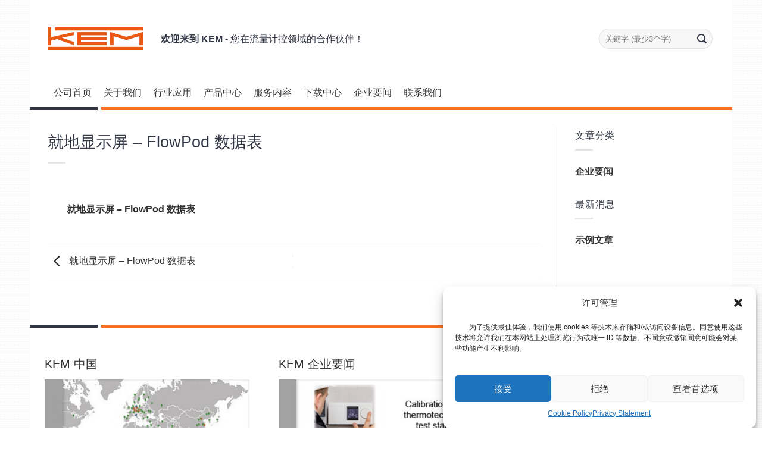

--- FILE ---
content_type: text/html; charset=UTF-8
request_url: https://www.kem-kueppers.cn/flowpod%E8%8B%B1%E6%96%87/
body_size: 29038
content:
<!DOCTYPE html>
<!--[if IE 9 ]> <html dir="ltr" lang="zh-CN"
	prefix="og: https://ogp.me/ns#"  class="ie9 loading-site no-js"> <![endif]-->
<!--[if IE 8 ]> <html dir="ltr" lang="zh-CN"
	prefix="og: https://ogp.me/ns#"  class="ie8 loading-site no-js"> <![endif]-->
<!--[if (gte IE 9)|!(IE)]><!--><html dir="ltr" lang="zh-CN"
	prefix="og: https://ogp.me/ns#"  class="loading-site no-js"> <!--<![endif]-->
<head>
	<meta charset="UTF-8" />
	<link rel="profile" href="http://gmpg.org/xfn/11" />
	<link rel="pingback" href="https://www.kem-kueppers.cn/xmlrpc.php" />

	<script>(function(html){html.className = html.className.replace(/\bno-js\b/,'js')})(document.documentElement);</script>
<title>就地显示屏 – FlowPod 数据表 | KEM</title>

		<!-- All in One SEO 4.2.5.1 - aioseo.com -->
		<meta name="robots" content="max-image-preview:large" />
		<link rel="canonical" href="https://www.kem-kueppers.cn/flowpod%e8%8b%b1%e6%96%87/" />
		<meta name="generator" content="All in One SEO (AIOSEO) 4.2.5.1 " />
		<meta property="og:locale" content="zh_CN" />
		<meta property="og:site_name" content="KEM | 您在流量计控领域的专属伙伴！" />
		<meta property="og:type" content="article" />
		<meta property="og:title" content="就地显示屏 – FlowPod 数据表 | KEM" />
		<meta property="og:url" content="https://www.kem-kueppers.cn/flowpod%e8%8b%b1%e6%96%87/" />
		<meta property="article:published_time" content="2020-06-13T06:35:04+00:00" />
		<meta property="article:modified_time" content="2020-06-13T06:39:50+00:00" />
		<meta name="twitter:card" content="summary_large_image" />
		<meta name="twitter:title" content="就地显示屏 – FlowPod 数据表 | KEM" />
		<script type="application/ld+json" class="aioseo-schema">
			{"@context":"https:\/\/schema.org","@graph":[{"@type":"BreadcrumbList","@id":"https:\/\/www.kem-kueppers.cn\/flowpod%e8%8b%b1%e6%96%87\/#breadcrumblist","itemListElement":[{"@type":"ListItem","@id":"https:\/\/www.kem-kueppers.cn\/#listItem","position":1,"item":{"@type":"WebPage","@id":"https:\/\/www.kem-kueppers.cn\/","name":"\u4e3b\u9801","description":"\u60a8\u5728\u6d41\u91cf\u8ba1\u63a7\u9886\u57df\u7684\u4e13\u5c5e\u4f19\u4f34\uff01","url":"https:\/\/www.kem-kueppers.cn\/"},"nextItem":"https:\/\/www.kem-kueppers.cn\/flowpod%e8%8b%b1%e6%96%87\/#listItem"},{"@type":"ListItem","@id":"https:\/\/www.kem-kueppers.cn\/flowpod%e8%8b%b1%e6%96%87\/#listItem","position":2,"item":{"@type":"WebPage","@id":"https:\/\/www.kem-kueppers.cn\/flowpod%e8%8b%b1%e6%96%87\/","name":"\u5c31\u5730\u663e\u793a\u5c4f \u2013 FlowPod \u6570\u636e\u8868","url":"https:\/\/www.kem-kueppers.cn\/flowpod%e8%8b%b1%e6%96%87\/"},"previousItem":"https:\/\/www.kem-kueppers.cn\/#listItem"}]},{"@type":"Organization","@id":"https:\/\/www.kem-kueppers.cn\/#organization","name":"KEM","url":"https:\/\/www.kem-kueppers.cn\/"},{"@type":"WebSite","@id":"https:\/\/www.kem-kueppers.cn\/#website","url":"https:\/\/www.kem-kueppers.cn\/","name":"KEM","description":"\u60a8\u5728\u6d41\u91cf\u8ba1\u63a7\u9886\u57df\u7684\u4e13\u5c5e\u4f19\u4f34\uff01","inLanguage":"zh-CN","publisher":{"@id":"https:\/\/www.kem-kueppers.cn\/#organization"}},{"@type":"ItemPage","@id":"https:\/\/www.kem-kueppers.cn\/flowpod%e8%8b%b1%e6%96%87\/#itempage","url":"https:\/\/www.kem-kueppers.cn\/flowpod%e8%8b%b1%e6%96%87\/","name":"\u5c31\u5730\u663e\u793a\u5c4f \u2013 FlowPod \u6570\u636e\u8868 | KEM","inLanguage":"zh-CN","isPartOf":{"@id":"https:\/\/www.kem-kueppers.cn\/#website"},"breadcrumb":{"@id":"https:\/\/www.kem-kueppers.cn\/flowpod%e8%8b%b1%e6%96%87\/#breadcrumblist"},"author":"https:\/\/www.kem-kueppers.cn\/author\/kem\/#author","creator":"https:\/\/www.kem-kueppers.cn\/author\/kem\/#author","datePublished":"2020-06-13T06:35:04+00:00","dateModified":"2020-06-13T06:39:50+00:00"}]}
		</script>
		<!-- All in One SEO -->

<meta name="viewport" content="width=device-width, initial-scale=1, maximum-scale=1" /><link rel='dns-prefetch' href='//www.kem-kueppers.cn' />
<link rel='dns-prefetch' href='//s.w.org' />
<link rel="alternate" type="application/rss+xml" title="KEM &raquo; Feed" href="https://www.kem-kueppers.cn/feed/" />
<link rel="alternate" type="application/rss+xml" title="KEM &raquo; 评论Feed" href="https://www.kem-kueppers.cn/comments/feed/" />
<script type="text/javascript">
window._wpemojiSettings = {"baseUrl":"https:\/\/s.w.org\/images\/core\/emoji\/13.1.0\/72x72\/","ext":".png","svgUrl":"https:\/\/s.w.org\/images\/core\/emoji\/13.1.0\/svg\/","svgExt":".svg","source":{"concatemoji":"https:\/\/www.kem-kueppers.cn\/wp-includes\/js\/wp-emoji-release.min.js?ver=5.9.12"}};
/*! This file is auto-generated */
!function(e,a,t){var n,r,o,i=a.createElement("canvas"),p=i.getContext&&i.getContext("2d");function s(e,t){var a=String.fromCharCode;p.clearRect(0,0,i.width,i.height),p.fillText(a.apply(this,e),0,0);e=i.toDataURL();return p.clearRect(0,0,i.width,i.height),p.fillText(a.apply(this,t),0,0),e===i.toDataURL()}function c(e){var t=a.createElement("script");t.src=e,t.defer=t.type="text/javascript",a.getElementsByTagName("head")[0].appendChild(t)}for(o=Array("flag","emoji"),t.supports={everything:!0,everythingExceptFlag:!0},r=0;r<o.length;r++)t.supports[o[r]]=function(e){if(!p||!p.fillText)return!1;switch(p.textBaseline="top",p.font="600 32px Arial",e){case"flag":return s([127987,65039,8205,9895,65039],[127987,65039,8203,9895,65039])?!1:!s([55356,56826,55356,56819],[55356,56826,8203,55356,56819])&&!s([55356,57332,56128,56423,56128,56418,56128,56421,56128,56430,56128,56423,56128,56447],[55356,57332,8203,56128,56423,8203,56128,56418,8203,56128,56421,8203,56128,56430,8203,56128,56423,8203,56128,56447]);case"emoji":return!s([10084,65039,8205,55357,56613],[10084,65039,8203,55357,56613])}return!1}(o[r]),t.supports.everything=t.supports.everything&&t.supports[o[r]],"flag"!==o[r]&&(t.supports.everythingExceptFlag=t.supports.everythingExceptFlag&&t.supports[o[r]]);t.supports.everythingExceptFlag=t.supports.everythingExceptFlag&&!t.supports.flag,t.DOMReady=!1,t.readyCallback=function(){t.DOMReady=!0},t.supports.everything||(n=function(){t.readyCallback()},a.addEventListener?(a.addEventListener("DOMContentLoaded",n,!1),e.addEventListener("load",n,!1)):(e.attachEvent("onload",n),a.attachEvent("onreadystatechange",function(){"complete"===a.readyState&&t.readyCallback()})),(n=t.source||{}).concatemoji?c(n.concatemoji):n.wpemoji&&n.twemoji&&(c(n.twemoji),c(n.wpemoji)))}(window,document,window._wpemojiSettings);
</script>
<style type="text/css">
img.wp-smiley,
img.emoji {
	display: inline !important;
	border: none !important;
	box-shadow: none !important;
	height: 1em !important;
	width: 1em !important;
	margin: 0 0.07em !important;
	vertical-align: -0.1em !important;
	background: none !important;
	padding: 0 !important;
}
</style>
	<link rel='stylesheet' id='wp-block-library-css'  href='https://www.kem-kueppers.cn/wp-includes/css/dist/block-library/style.min.css?ver=5.9.12' type='text/css' media='all' />
<style id='global-styles-inline-css' type='text/css'>
body{--wp--preset--color--black: #000000;--wp--preset--color--cyan-bluish-gray: #abb8c3;--wp--preset--color--white: #ffffff;--wp--preset--color--pale-pink: #f78da7;--wp--preset--color--vivid-red: #cf2e2e;--wp--preset--color--luminous-vivid-orange: #ff6900;--wp--preset--color--luminous-vivid-amber: #fcb900;--wp--preset--color--light-green-cyan: #7bdcb5;--wp--preset--color--vivid-green-cyan: #00d084;--wp--preset--color--pale-cyan-blue: #8ed1fc;--wp--preset--color--vivid-cyan-blue: #0693e3;--wp--preset--color--vivid-purple: #9b51e0;--wp--preset--gradient--vivid-cyan-blue-to-vivid-purple: linear-gradient(135deg,rgba(6,147,227,1) 0%,rgb(155,81,224) 100%);--wp--preset--gradient--light-green-cyan-to-vivid-green-cyan: linear-gradient(135deg,rgb(122,220,180) 0%,rgb(0,208,130) 100%);--wp--preset--gradient--luminous-vivid-amber-to-luminous-vivid-orange: linear-gradient(135deg,rgba(252,185,0,1) 0%,rgba(255,105,0,1) 100%);--wp--preset--gradient--luminous-vivid-orange-to-vivid-red: linear-gradient(135deg,rgba(255,105,0,1) 0%,rgb(207,46,46) 100%);--wp--preset--gradient--very-light-gray-to-cyan-bluish-gray: linear-gradient(135deg,rgb(238,238,238) 0%,rgb(169,184,195) 100%);--wp--preset--gradient--cool-to-warm-spectrum: linear-gradient(135deg,rgb(74,234,220) 0%,rgb(151,120,209) 20%,rgb(207,42,186) 40%,rgb(238,44,130) 60%,rgb(251,105,98) 80%,rgb(254,248,76) 100%);--wp--preset--gradient--blush-light-purple: linear-gradient(135deg,rgb(255,206,236) 0%,rgb(152,150,240) 100%);--wp--preset--gradient--blush-bordeaux: linear-gradient(135deg,rgb(254,205,165) 0%,rgb(254,45,45) 50%,rgb(107,0,62) 100%);--wp--preset--gradient--luminous-dusk: linear-gradient(135deg,rgb(255,203,112) 0%,rgb(199,81,192) 50%,rgb(65,88,208) 100%);--wp--preset--gradient--pale-ocean: linear-gradient(135deg,rgb(255,245,203) 0%,rgb(182,227,212) 50%,rgb(51,167,181) 100%);--wp--preset--gradient--electric-grass: linear-gradient(135deg,rgb(202,248,128) 0%,rgb(113,206,126) 100%);--wp--preset--gradient--midnight: linear-gradient(135deg,rgb(2,3,129) 0%,rgb(40,116,252) 100%);--wp--preset--duotone--dark-grayscale: url('#wp-duotone-dark-grayscale');--wp--preset--duotone--grayscale: url('#wp-duotone-grayscale');--wp--preset--duotone--purple-yellow: url('#wp-duotone-purple-yellow');--wp--preset--duotone--blue-red: url('#wp-duotone-blue-red');--wp--preset--duotone--midnight: url('#wp-duotone-midnight');--wp--preset--duotone--magenta-yellow: url('#wp-duotone-magenta-yellow');--wp--preset--duotone--purple-green: url('#wp-duotone-purple-green');--wp--preset--duotone--blue-orange: url('#wp-duotone-blue-orange');--wp--preset--font-size--small: 13px;--wp--preset--font-size--medium: 20px;--wp--preset--font-size--large: 36px;--wp--preset--font-size--x-large: 42px;}.has-black-color{color: var(--wp--preset--color--black) !important;}.has-cyan-bluish-gray-color{color: var(--wp--preset--color--cyan-bluish-gray) !important;}.has-white-color{color: var(--wp--preset--color--white) !important;}.has-pale-pink-color{color: var(--wp--preset--color--pale-pink) !important;}.has-vivid-red-color{color: var(--wp--preset--color--vivid-red) !important;}.has-luminous-vivid-orange-color{color: var(--wp--preset--color--luminous-vivid-orange) !important;}.has-luminous-vivid-amber-color{color: var(--wp--preset--color--luminous-vivid-amber) !important;}.has-light-green-cyan-color{color: var(--wp--preset--color--light-green-cyan) !important;}.has-vivid-green-cyan-color{color: var(--wp--preset--color--vivid-green-cyan) !important;}.has-pale-cyan-blue-color{color: var(--wp--preset--color--pale-cyan-blue) !important;}.has-vivid-cyan-blue-color{color: var(--wp--preset--color--vivid-cyan-blue) !important;}.has-vivid-purple-color{color: var(--wp--preset--color--vivid-purple) !important;}.has-black-background-color{background-color: var(--wp--preset--color--black) !important;}.has-cyan-bluish-gray-background-color{background-color: var(--wp--preset--color--cyan-bluish-gray) !important;}.has-white-background-color{background-color: var(--wp--preset--color--white) !important;}.has-pale-pink-background-color{background-color: var(--wp--preset--color--pale-pink) !important;}.has-vivid-red-background-color{background-color: var(--wp--preset--color--vivid-red) !important;}.has-luminous-vivid-orange-background-color{background-color: var(--wp--preset--color--luminous-vivid-orange) !important;}.has-luminous-vivid-amber-background-color{background-color: var(--wp--preset--color--luminous-vivid-amber) !important;}.has-light-green-cyan-background-color{background-color: var(--wp--preset--color--light-green-cyan) !important;}.has-vivid-green-cyan-background-color{background-color: var(--wp--preset--color--vivid-green-cyan) !important;}.has-pale-cyan-blue-background-color{background-color: var(--wp--preset--color--pale-cyan-blue) !important;}.has-vivid-cyan-blue-background-color{background-color: var(--wp--preset--color--vivid-cyan-blue) !important;}.has-vivid-purple-background-color{background-color: var(--wp--preset--color--vivid-purple) !important;}.has-black-border-color{border-color: var(--wp--preset--color--black) !important;}.has-cyan-bluish-gray-border-color{border-color: var(--wp--preset--color--cyan-bluish-gray) !important;}.has-white-border-color{border-color: var(--wp--preset--color--white) !important;}.has-pale-pink-border-color{border-color: var(--wp--preset--color--pale-pink) !important;}.has-vivid-red-border-color{border-color: var(--wp--preset--color--vivid-red) !important;}.has-luminous-vivid-orange-border-color{border-color: var(--wp--preset--color--luminous-vivid-orange) !important;}.has-luminous-vivid-amber-border-color{border-color: var(--wp--preset--color--luminous-vivid-amber) !important;}.has-light-green-cyan-border-color{border-color: var(--wp--preset--color--light-green-cyan) !important;}.has-vivid-green-cyan-border-color{border-color: var(--wp--preset--color--vivid-green-cyan) !important;}.has-pale-cyan-blue-border-color{border-color: var(--wp--preset--color--pale-cyan-blue) !important;}.has-vivid-cyan-blue-border-color{border-color: var(--wp--preset--color--vivid-cyan-blue) !important;}.has-vivid-purple-border-color{border-color: var(--wp--preset--color--vivid-purple) !important;}.has-vivid-cyan-blue-to-vivid-purple-gradient-background{background: var(--wp--preset--gradient--vivid-cyan-blue-to-vivid-purple) !important;}.has-light-green-cyan-to-vivid-green-cyan-gradient-background{background: var(--wp--preset--gradient--light-green-cyan-to-vivid-green-cyan) !important;}.has-luminous-vivid-amber-to-luminous-vivid-orange-gradient-background{background: var(--wp--preset--gradient--luminous-vivid-amber-to-luminous-vivid-orange) !important;}.has-luminous-vivid-orange-to-vivid-red-gradient-background{background: var(--wp--preset--gradient--luminous-vivid-orange-to-vivid-red) !important;}.has-very-light-gray-to-cyan-bluish-gray-gradient-background{background: var(--wp--preset--gradient--very-light-gray-to-cyan-bluish-gray) !important;}.has-cool-to-warm-spectrum-gradient-background{background: var(--wp--preset--gradient--cool-to-warm-spectrum) !important;}.has-blush-light-purple-gradient-background{background: var(--wp--preset--gradient--blush-light-purple) !important;}.has-blush-bordeaux-gradient-background{background: var(--wp--preset--gradient--blush-bordeaux) !important;}.has-luminous-dusk-gradient-background{background: var(--wp--preset--gradient--luminous-dusk) !important;}.has-pale-ocean-gradient-background{background: var(--wp--preset--gradient--pale-ocean) !important;}.has-electric-grass-gradient-background{background: var(--wp--preset--gradient--electric-grass) !important;}.has-midnight-gradient-background{background: var(--wp--preset--gradient--midnight) !important;}.has-small-font-size{font-size: var(--wp--preset--font-size--small) !important;}.has-medium-font-size{font-size: var(--wp--preset--font-size--medium) !important;}.has-large-font-size{font-size: var(--wp--preset--font-size--large) !important;}.has-x-large-font-size{font-size: var(--wp--preset--font-size--x-large) !important;}
</style>
<link rel='stylesheet' id='cptch_stylesheet-css'  href='https://www.kem-kueppers.cn/wp-content/plugins/captcha-plus/css/front_end_style.css?ver=plus-5.1.5' type='text/css' media='all' />
<link rel='stylesheet' id='dashicons-css'  href='https://www.kem-kueppers.cn/wp-includes/css/dashicons.min.css?ver=5.9.12' type='text/css' media='all' />
<link rel='stylesheet' id='cptch_desktop_style-css'  href='https://www.kem-kueppers.cn/wp-content/plugins/captcha-plus/css/desktop_style.css?ver=plus-5.1.5' type='text/css' media='all' />
<link rel='stylesheet' id='contact-form-7-css'  href='https://www.kem-kueppers.cn/wp-content/plugins/contact-form-7/includes/css/styles.css?ver=5.1.4' type='text/css' media='all' />
<link rel='stylesheet' id='wpfd-search_filter-css'  href='https://www.kem-kueppers.cn/wp-content/plugins/wp-file-download/app/site/assets/css/search_filter.css?ver=5.9.12' type='text/css' media='all' />
<link rel='stylesheet' id='wpfd-modal-css'  href='https://www.kem-kueppers.cn/wp-content/plugins/wp-file-download/app/admin/assets/css/leanmodal.css?ver=5.9.12' type='text/css' media='all' />
<link rel='stylesheet' id='wpfd-viewer-css'  href='https://www.kem-kueppers.cn/wp-content/plugins/wp-file-download/app/site/assets/css/viewer.css?ver=4.7.9' type='text/css' media='all' />
<link rel='stylesheet' id='cmplz-general-css'  href='https://www.kem-kueppers.cn/wp-content/plugins/complianz-gdpr/assets/css/cookieblocker.min.css?ver=1716174656' type='text/css' media='all' />
<link rel='stylesheet' id='flatsome-icons-css'  href='https://www.kem-kueppers.cn/wp-content/themes/kem/assets/css/fl-icons.css?ver=3.3' type='text/css' media='all' />
<link rel='stylesheet' id='ubermenu-css'  href='https://www.kem-kueppers.cn/wp-content/plugins/ubermenu/pro/assets/css/ubermenu.min.css?ver=3.5' type='text/css' media='all' />
<link rel='stylesheet' id='ubermenu-minimal-css'  href='https://www.kem-kueppers.cn/wp-content/plugins/ubermenu/assets/css/skins/minimal.css?ver=5.9.12' type='text/css' media='all' />
<link rel='stylesheet' id='ubermenu-font-awesome-all-css'  href='https://www.kem-kueppers.cn/wp-content/plugins/ubermenu/assets/fontawesome/css/all.min.css?ver=5.9.12' type='text/css' media='all' />
<link rel='stylesheet' id='flatsome-main-css'  href='https://www.kem-kueppers.cn/wp-content/themes/kem/assets/css/flatsome.css?ver=3.10.4' type='text/css' media='all' />
<link rel='stylesheet' id='flatsome-style-css'  href='https://www.kem-kueppers.cn/wp-content/themes/kem/style.css?ver=3.10.4' type='text/css' media='all' />
<script type='text/javascript' src='https://www.kem-kueppers.cn/wp-includes/js/jquery/jquery.min.js?ver=3.6.0' id='jquery-core-js'></script>
<script type='text/javascript' src='https://www.kem-kueppers.cn/wp-includes/js/jquery/jquery-migrate.min.js?ver=3.3.2' id='jquery-migrate-js'></script>
<script type='text/javascript' src='https://www.kem-kueppers.cn/wp-content/plugins/wp-file-download/app/site/themes/wpfd-table/js/jquery.mediaTable.js?ver=5.9.12' id='wpfd-mediaTable-js'></script>
<script type='text/javascript' src='https://www.kem-kueppers.cn/wp-content/plugins/wp-file-download/app/admin/assets/js/jquery.leanModal.min.js?ver=5.9.12' id='wpfd-modal-js'></script>
<script type='text/javascript' id='wpfd-modal-init-js-extra'>
/* <![CDATA[ */
var wpfdmodalvars = {"adminurl":"https:\/\/www.kem-kueppers.cn\/wp-admin\/"};
/* ]]> */
</script>
<script type='text/javascript' src='https://www.kem-kueppers.cn/wp-content/plugins/wp-file-download/app/site/assets/js/leanmodal.init.js?ver=5.9.12' id='wpfd-modal-init-js'></script>
<link rel="https://api.w.org/" href="https://www.kem-kueppers.cn/wp-json/" /><link rel="alternate" type="application/json" href="https://www.kem-kueppers.cn/wp-json/wp/v2/media/3690" /><link rel="EditURI" type="application/rsd+xml" title="RSD" href="https://www.kem-kueppers.cn/xmlrpc.php?rsd" />
<link rel="wlwmanifest" type="application/wlwmanifest+xml" href="https://www.kem-kueppers.cn/wp-includes/wlwmanifest.xml" /> 
<meta name="generator" content="WordPress 5.9.12" />
<link rel='shortlink' href='https://www.kem-kueppers.cn/?p=3690' />
<link rel="alternate" type="application/json+oembed" href="https://www.kem-kueppers.cn/wp-json/oembed/1.0/embed?url=https%3A%2F%2Fwww.kem-kueppers.cn%2Fflowpod%25e8%258b%25b1%25e6%2596%2587%2F" />
<link rel="alternate" type="text/xml+oembed" href="https://www.kem-kueppers.cn/wp-json/oembed/1.0/embed?url=https%3A%2F%2Fwww.kem-kueppers.cn%2Fflowpod%25e8%258b%25b1%25e6%2596%2587%2F&#038;format=xml" />
<script>
var _hmt = _hmt || [];
(function() {
  var hm = document.createElement("script");
  hm.src = "https://hm.baidu.com/hm.js?778add6ec1550df25926aab1fd16b923";
  var s = document.getElementsByTagName("script")[0]; 
  s.parentNode.insertBefore(hm, s);
})();
</script><style id="ubermenu-custom-generated-css">
/** Font Awesome 4 Compatibility **/
.fa{font-style:normal;font-variant:normal;font-weight:normal;font-family:FontAwesome;}

/** UberMenu Custom Menu Styles (Customizer) **/
/* main */
 .ubermenu-main .ubermenu-submenu .ubermenu-has-submenu-drop > .ubermenu-target > .ubermenu-sub-indicator { color:#e95814; }


/** UberMenu Custom Menu Item Styles (Menu Item Settings) **/
/* 61 */     .ubermenu .ubermenu-submenu.ubermenu-submenu-id-61 { width:180px; min-width:180px; }
/* 62 */     .ubermenu .ubermenu-submenu.ubermenu-submenu-id-62 { width:180px; min-width:180px; }
/* 63 */     .ubermenu .ubermenu-submenu.ubermenu-submenu-id-63 { width:180px; min-width:180px; }
/* 265 */    .ubermenu .ubermenu-submenu.ubermenu-submenu-id-265 { width:180px; min-width:180px; }
/* 196 */    .ubermenu .ubermenu-submenu.ubermenu-submenu-id-196 { width:180px; min-width:180px; }
/* 226 */    .ubermenu .ubermenu-submenu.ubermenu-submenu-id-226 { width:180px; min-width:180px; }
/* 706 */    .ubermenu .ubermenu-submenu.ubermenu-submenu-id-706 { width:180px; min-width:180px; }
/* 248 */    .ubermenu .ubermenu-submenu.ubermenu-submenu-id-248 { width:180px; min-width:180px; }
/* 262 */    .ubermenu .ubermenu-submenu.ubermenu-submenu-id-262 { width:180px; min-width:180px; }
/* 960 */    .ubermenu .ubermenu-submenu.ubermenu-submenu-id-960 { width:180px; min-width:180px; }
/* 616 */    .ubermenu .ubermenu-submenu.ubermenu-submenu-id-616 { width:180px; min-width:180px; }
/* 65 */     .ubermenu .ubermenu-submenu.ubermenu-submenu-id-65 { width:180px; min-width:180px; }
/* 334 */    .ubermenu .ubermenu-submenu.ubermenu-submenu-id-334 { width:180px; min-width:180px; }
/* 955 */    .ubermenu .ubermenu-submenu.ubermenu-submenu-id-955 { width:180px; min-width:180px; }
/* 1184 */   .ubermenu .ubermenu-submenu.ubermenu-submenu-id-1184 { width:180px; min-width:180px; }
/* 1185 */   .ubermenu .ubermenu-submenu.ubermenu-submenu-id-1185 { width:180px; min-width:180px; }
/* 1186 */   .ubermenu .ubermenu-submenu.ubermenu-submenu-id-1186 { width:180px; min-width:180px; }
/* 1187 */   .ubermenu .ubermenu-submenu.ubermenu-submenu-id-1187 { width:180px; min-width:180px; }
/* 1423 */   .ubermenu .ubermenu-submenu.ubermenu-submenu-id-1423 { width:180px; min-width:180px; }
/* 1424 */   .ubermenu .ubermenu-submenu.ubermenu-submenu-id-1424 { width:180px; min-width:180px; }
/* 1425 */   .ubermenu .ubermenu-submenu.ubermenu-submenu-id-1425 { width:180px; min-width:180px; }
/* 1426 */   .ubermenu .ubermenu-submenu.ubermenu-submenu-id-1426 { width:180px; min-width:180px; }
/* 1427 */   .ubermenu .ubermenu-submenu.ubermenu-submenu-id-1427 { width:180px; min-width:180px; }
/* 1521 */   .ubermenu .ubermenu-submenu.ubermenu-submenu-id-1521 { width:180px; min-width:180px; }
/* 1529 */   .ubermenu .ubermenu-submenu.ubermenu-submenu-id-1529 { width:180px; min-width:180px; }
/* 1530 */   .ubermenu .ubermenu-submenu.ubermenu-submenu-id-1530 { width:180px; min-width:180px; }
/* 1531 */   .ubermenu .ubermenu-submenu.ubermenu-submenu-id-1531 { width:180px; min-width:180px; }
/* 200 */    .ubermenu .ubermenu-submenu.ubermenu-submenu-id-200 { width:320px; min-width:320px; }
/* 224 */    .ubermenu .ubermenu-submenu.ubermenu-submenu-id-224 { width:320px; min-width:320px; }
/* 2267 */   .ubermenu .ubermenu-submenu.ubermenu-submenu-id-2267 { width:320px; min-width:320px; }
/* 225 */    .ubermenu .ubermenu-submenu.ubermenu-submenu-id-225 { width:320px; min-width:320px; }

/* Status: Loaded from Transient */

</style>			<style>.cmplz-hidden {
					display: none !important;
				}</style><style>.bg{opacity: 0; transition: opacity 1s; -webkit-transition: opacity 1s;} .bg-loaded{opacity: 1;}</style><!--[if IE]><link rel="stylesheet" type="text/css" href="https://www.kem-kueppers.cn/wp-content/themes/kem/assets/css/ie-fallback.css"><script src="//cdnjs.cloudflare.com/ajax/libs/html5shiv/3.6.1/html5shiv.js"></script><script>var head = document.getElementsByTagName('head')[0],style = document.createElement('style');style.type = 'text/css';style.styleSheet.cssText = ':before,:after{content:none !important';head.appendChild(style);setTimeout(function(){head.removeChild(style);}, 0);</script><script src="https://www.kem-kueppers.cn/wp-content/themes/kem/assets/libs/ie-flexibility.js"></script><![endif]--><script>
var _hmt = _hmt || [];
(function() {
  var hm = document.createElement("script");
  hm.src = "https://hm.baidu.com/hm.js?7d78d65be6c070ec5f0b4537168dcd59";
  var s = document.getElementsByTagName("script")[0]; 
  s.parentNode.insertBefore(hm, s);
})();
</script><link rel="icon" href="https://www.kem-kueppers.cn/wp-content/uploads/2019/07/logo_icon.png" sizes="32x32" />
<link rel="icon" href="https://www.kem-kueppers.cn/wp-content/uploads/2019/07/logo_icon.png" sizes="192x192" />
<link rel="apple-touch-icon" href="https://www.kem-kueppers.cn/wp-content/uploads/2019/07/logo_icon.png" />
<meta name="msapplication-TileImage" content="https://www.kem-kueppers.cn/wp-content/uploads/2019/07/logo_icon.png" />
<style id="custom-css" type="text/css">:root {--primary-color: #e95814;}html{background-image: url('https://www.kem-kueppers.cn/wp-content/uploads/2019/06/brillant.png');}html{background-color:#ffffff!important;}.full-width .ubermenu-nav, .container, .row{max-width: 1150px}.row.row-collapse{max-width: 1120px}.row.row-small{max-width: 1142.5px}.row.row-large{max-width: 1180px}body.framed, body.framed header, body.framed .header-wrapper, body.boxed, body.boxed header, body.boxed .header-wrapper, body.boxed .is-sticky-section{ max-width: 1180px}.header-main{height: 130px}#logo img{max-height: 130px}#logo{width:160px;}.header-bottom{min-height: 50px}.header-top{min-height: 30px}.has-transparent + .page-title:first-of-type,.has-transparent + #main > .page-title,.has-transparent + #main > div > .page-title,.has-transparent + #main .page-header-wrapper:first-of-type .page-title{padding-top: 180px;}.header.show-on-scroll,.stuck .header-main{height:130px!important}.stuck #logo img{max-height: 130px!important}.search-form{ width: 100%;}.header-bg-color, .header-wrapper {background-color: rgba(255,255,255,0)}.header-bottom {background-color: #ffffff}.header-main .nav > li > a{line-height: 16px }.stuck .header-main .nav > li > a{line-height: 50px }.header-bottom-nav > li > a{line-height: 50px }@media (max-width: 549px) {.header-main{height: 70px}#logo img{max-height: 70px}}.nav-dropdown-has-arrow li.has-dropdown:before{border-bottom-color: rgba(0,0,0,0.15);}.nav .nav-dropdown{border-color: rgba(0,0,0,0.15) }.nav-dropdown{font-size:80%}/* Color */.accordion-title.active, .has-icon-bg .icon .icon-inner,.logo a, .primary.is-underline, .primary.is-link, .badge-outline .badge-inner, .nav-outline > li.active> a,.nav-outline >li.active > a, .cart-icon strong,[data-color='primary'], .is-outline.primary{color: #e95814;}/* Color !important */[data-text-color="primary"]{color: #e95814!important;}/* Background Color */[data-text-bg="primary"]{background-color: #e95814;}/* Background */.scroll-to-bullets a,.featured-title, .label-new.menu-item > a:after, .nav-pagination > li > .current,.nav-pagination > li > span:hover,.nav-pagination > li > a:hover,.has-hover:hover .badge-outline .badge-inner,button[type="submit"], .button.wc-forward:not(.checkout):not(.checkout-button), .button.submit-button, .button.primary:not(.is-outline),.featured-table .title,.is-outline:hover, .has-icon:hover .icon-label,.nav-dropdown-bold .nav-column li > a:hover, .nav-dropdown.nav-dropdown-bold > li > a:hover, .nav-dropdown-bold.dark .nav-column li > a:hover, .nav-dropdown.nav-dropdown-bold.dark > li > a:hover, .is-outline:hover, .tagcloud a:hover,.grid-tools a, input[type='submit']:not(.is-form), .box-badge:hover .box-text, input.button.alt,.nav-box > li > a:hover,.nav-box > li.active > a,.nav-pills > li.active > a ,.current-dropdown .cart-icon strong, .cart-icon:hover strong, .nav-line-bottom > li > a:before, .nav-line-grow > li > a:before, .nav-line > li > a:before,.banner, .header-top, .slider-nav-circle .flickity-prev-next-button:hover svg, .slider-nav-circle .flickity-prev-next-button:hover .arrow, .primary.is-outline:hover, .button.primary:not(.is-outline), input[type='submit'].primary, input[type='submit'].primary, input[type='reset'].button, input[type='button'].primary, .badge-inner{background-color: #e95814;}/* Border */.nav-vertical.nav-tabs > li.active > a,.scroll-to-bullets a.active,.nav-pagination > li > .current,.nav-pagination > li > span:hover,.nav-pagination > li > a:hover,.has-hover:hover .badge-outline .badge-inner,.accordion-title.active,.featured-table,.is-outline:hover, .tagcloud a:hover,blockquote, .has-border, .cart-icon strong:after,.cart-icon strong,.blockUI:before, .processing:before,.loading-spin, .slider-nav-circle .flickity-prev-next-button:hover svg, .slider-nav-circle .flickity-prev-next-button:hover .arrow, .primary.is-outline:hover{border-color: #e95814}.nav-tabs > li.active > a{border-top-color: #e95814}.widget_shopping_cart_content .blockUI.blockOverlay:before { border-left-color: #e95814 }.woocommerce-checkout-review-order .blockUI.blockOverlay:before { border-left-color: #e95814 }/* Fill */.slider .flickity-prev-next-button:hover svg,.slider .flickity-prev-next-button:hover .arrow{fill: #e95814;}/* Background Color */[data-icon-label]:after, .secondary.is-underline:hover,.secondary.is-outline:hover,.icon-label,.button.secondary:not(.is-outline),.button.alt:not(.is-outline), .badge-inner.on-sale, .button.checkout, .single_add_to_cart_button, .current .breadcrumb-step{ background-color:#626262; }[data-text-bg="secondary"]{background-color: #626262;}/* Color */.secondary.is-underline,.secondary.is-link, .secondary.is-outline,.stars a.active, .star-rating:before, .woocommerce-page .star-rating:before,.star-rating span:before, .color-secondary{color: #626262}/* Color !important */[data-text-color="secondary"]{color: #626262!important;}/* Border */.secondary.is-outline:hover{border-color:#626262}.success.is-underline:hover,.success.is-outline:hover,.success{background-color: #00578a}.success-color, .success.is-link, .success.is-outline{color: #00578a;}.success-border{border-color: #00578a!important;}/* Color !important */[data-text-color="success"]{color: #00578a!important;}/* Background Color */[data-text-bg="success"]{background-color: #00578a;}.alert.is-underline:hover,.alert.is-outline:hover,.alert{background-color: #70a243}.alert.is-link, .alert.is-outline, .color-alert{color: #70a243;}/* Color !important */[data-text-color="alert"]{color: #70a243!important;}/* Background Color */[data-text-bg="alert"]{background-color: #70a243;}@media screen and (max-width: 549px){body{font-size: 100%;}}body{font-family:"Lato", sans-serif}body{font-weight: 400}body{color: #333645}.nav > li > a {font-family:"Lato", sans-serif;}.nav > li > a {font-weight: 700;}h1,h2,h3,h4,h5,h6,.heading-font, .off-canvas-center .nav-sidebar.nav-vertical > li > a{font-family: "Lato", sans-serif;}h1,h2,h3,h4,h5,h6,.heading-font,.banner h1,.banner h2{font-weight: 700;}h1,h2,h3,h4,h5,h6,.heading-font{color: #333645;}.alt-font{font-family: "Dancing Script", sans-serif;}.alt-font{font-weight: 400!important;}a{color: #333333;}a:hover{color: #e95814;}.tagcloud a:hover{border-color: #e95814;background-color: #e95814;}input[type='submit'], input[type="button"], button:not(.icon), .button:not(.icon){border-radius: 3!important}.footer-1{background-color: #a3a3a4}.absolute-footer, html{background-color: #ffffff}.label-new.menu-item > a:after{content:"New";}.label-hot.menu-item > a:after{content:"Hot";}.label-sale.menu-item > a:after{content:"Sale";}.label-popular.menu-item > a:after{content:"Popular";}</style>		<style type="text/css" id="wp-custom-css">
			/* 加入菜单底部分割线 */

.sep-block{
	height:5px;
	width:100%;
	z-index:999 !important;
}
.left-line{
	height:5px;
	background:#333645;
	float:left;
	width:9.7%
}
.middle-line{
	height:5px;
	background:#fff;
	float:left;
	width:.5%;
}
.middle-line{
	height:5px;
	background:#F36F21 !important;
	float:right;
	width:89.8%
}

/* Masthead */
#masthead{
	background-color:#ffffff;
}

/* 替换主要字体 */
body{
	font-family:'Microsoft Yahei', arial !important;
	font-weight:400 !important;
}

h1,h2,h3,h4,h5,h6{
	font-family:'Microsoft Yahei', arial !important;
	font-weight:400 !important;
}

.my-p{
	text-indent:0;
}

p{
	font-family:'Microsoft Yahei', arial !important;
	font-weight:400 !important;
	text-indent:2em;
}

a{
	font-family:'Microsoft Yahei', arial !important;
	font-weight:400 !important;
}

li > a{
	font-weight:600 !important;
}

p > a{
	font-weight:600 !important;
}

li{
	font-family:'Microsoft Yahei', arial !important;
	font-weight:400 !important;
}

/* 链接样式 */
.internal-link{
	font-weight:600 !important;
}

h3{
	font-weight:600 !important;
}

/*菜单字体粗细*/
.ubermenu-nav > .ubermenu-item > .ubermenu-target .ubermenu-target-title{
	font-weight:400 !important;
}

/*二级菜单字体粗细*/
.ubermenu-nav > .ubermenu-item > .ubermenu-submenu-align-left_edge_item > .ubermenu-item > .ubermenu-target .ubermenu-target-title{
	font-weight:400 !important;
}

/*二级菜单后子菜单字体粗细*/
.ubermenu .ubermenu-target-text{
	font-weight:400 !important;
}

.wrapper{
	width:auto !important;
}		</style>
		<style id="yellow-pencil">
/*
	The following CSS codes are created by the YellowPencil plugin.
	https://yellowpencil.waspthemes.com/
*/
.breadcrumb-block{width:100%;text-align:right;padding:0 30px;}.breadcrumb-block a span{padding:0 5px;}.flickity-page-dots{text-align:right;right:35px;top:472px;}.slider-nav-circle .flickity-page-dots li{background-color:#e95814 !important;border-width:2px !important;border-color:#bbb !important;}.ubermenu-nav > .ubermenu-item > .ubermenu-target .ubermenu-target-title{font-size:16px;}.ubermenu-nav > .ubermenu-item > .ubermenu-target{border-top-left-radius:10px;padding-left:10px;padding-right:10px;}.ubermenu-nav > .ubermenu-item > .ubermenu-target:hover{background-color: #d3d5d6;}#wide-nav .container{margin-top:3px;}.ubermenu-nav > .ubermenu-item > .ubermenu-submenu-align-left_edge_item > .ubermenu-item > .ubermenu-target .ubermenu-target-title{font-size:13px;padding-left:13px;}.ubermenu-nav > .ubermenu-item > .ubermenu-submenu-align-left_edge_item > .ubermenu-item > .ubermenu-target{padding-top:10px;padding-bottom:10px;padding-left:0px;padding-right:0px;}.ubermenu-nav > .ubermenu-item > .ubermenu-submenu-align-left_edge_item{background-color:rgba(211,213,214,0.8);border-color:rgba(0,0,0,0) !important;}.ubermenu-submenu-align-left_edge_item .ubermenu-item .ubermenu-submenu-drop .ubermenu-item .ubermenu-submenu-align-left_edge_item{background-color:rgba(211,213,214,0.8);border-color:rgba(0,0,0,0) !important;}.ubermenu-nav .ubermenu-item .ubermenu-submenu-align-left_edge_item > .ubermenu-item > .ubermenu-submenu-drop{background-color:rgba(211,213,214,0.8);border-color:rgba(0,0,0,0) !important;}.ubermenu-submenu-align-left_edge_item .ubermenu-item .ubermenu-submenu-drop .ubermenu-item .ubermenu-submenu-align-left_edge_item .ubermenu-item .ubermenu-target .ubermenu-target-title{font-size:13px;}.ubermenu-submenu-align-left_edge_item > .ubermenu-item > .ubermenu-submenu-drop > .ubermenu-item > .ubermenu-target{font-size:13px;padding-top:10px;padding-bottom:10px;}.ubermenu-nav > .ubermenu-item > .ubermenu-submenu-align-left_edge_item > .ubermenu-item > .ubermenu-target:hover{background-color:rgba(211,213,214,0.8);color:#e95814;font-weight: 600;}.ubermenu-submenu-align-left_edge_item > .ubermenu-item > .ubermenu-submenu-drop > .ubermenu-item > .ubermenu-target:hover{background-color:rgba(211,213,214,0.8);}.ubermenu-submenu-align-left_edge_item .ubermenu-item .ubermenu-submenu-drop .ubermenu-item .ubermenu-submenu-align-left_edge_item .ubermenu-item .ubermenu-target{padding-top:10px;padding-bottom:10px;}.ubermenu-submenu-align-left_edge_item .ubermenu-item .ubermenu-submenu-drop .ubermenu-item .ubermenu-submenu-align-left_edge_item .ubermenu-item .ubermenu-target:hover{background-color:rgba(211,213,214,0.8);}#row-1950203848 .widget .widget-title{font-weight:400;}.wpcf7 form input[type=email]{height:35px;width:100%;margin-bottom:0px;border-top-right-radius:0px;border-bottom-right-radius:0px;border-bottom-left-radius:99px;border-top-left-radius:99px;line-height:1.5em;font-weight:400;font-size:13px;}.wpcf7 form .form-flat{display:-webkit-box;display:-webkit-flex;display:-ms-flexbox;display:flex;}#section_1031564753 .section-content #row-1950203848 .col .col-inner .sidebar-wrapper .widget .textwidget .wpcf7 form .form-flat input[type=submit]{width:100px !important;}.wpcf7 form input[type=submit]{min-height:3px;height:35px;padding-right:15px;border-top-right-radius:99px;border-bottom-left-radius:0px;border-bottom-right-radius:99px;border-top-left-radius:0px;margin-right:0px;margin-bottom:0px;font-size:13px;line-height:1.5em;}#row-1950203848 .widget .wpcf7 input[type=submit]{font-size:13px !important;}#section_1031564753 .section-content #row-1950203848 .col .col-inner .sidebar-wrapper .widget .textwidget .wpcf7 .processing .form-flat input[type=submit]{font-size:13px !important;line-height:1.3em !important;}.processing .form-flat input[type=submit]{line-height:1.3em;}.processing .form-flat input[type=email]{line-height:1.3em;}.section-content #row-1950203848 .col .col-inner .sidebar-wrapper .widget .textwidget .wpcf7 .processing .form-flat .your-email input[type=email]{font-size:13px !important;}#row-171043615 .wpcf7 form input[type=email]{font-size:13px !important;}.section-content #row-171043615 .col .col-inner .sidebar-wrapper .widget .textwidget .wpcf7 form .form-flat .your-email input[type=email]{font-size:1px !important;}.section-content #row-777721250 .col .col-inner .sidebar-wrapper .widget .textwidget .wpcf7 form .form-flat .your-email input[type=email]{font-size:13px !important;}span.widget-title{font-weight: 400;}.breadcrumb-container ul a{border-top-left-radius:50px;border-bottom-right-radius:50px;margin-right:0px !important;margin-left:0px !important;padding-left:8px !important;padding-right:8px !important;}.breadcrumb-container a span{font-size:12px;}#header .header-wrapper #wide-nav .container .flex-right .header-bottom-nav .custom .breadcrumb-container ul li a span{font-size:1px !important;}.accordion .ce-uploads{list-style-type:none;}.accordion .ce-uploads li{margin-left:5px;border-bottom:1px solid #f0f0f0;line-height: 2em;}.accordion{border-left:1px solid #f0f0f0;border-right:1px solid #f0f0f0;border-bottom:2px solid #f0f0f0;border-radius:4px;}#form-field-comment_area{min-height:8px;height:80px;}.accordion .accordion-item span{font-size:16px !important;}.accordion .toggle .icon-angle-down{background-color:rgb(233,88,20);color:#ffffff;border-top-left-radius:50px;border-top-right-radius:50px;border-bottom-left-radius:50px;border-bottom-right-radius:50px;height:22px;line-height:22px;font-size:22px;width:22px;padding-left:1px;}.ubermenu-nav > .ubermenu-item > .ubermenu-target .ubermenu-sub-indicator{display:none;}.col .col-inner .banner .banner-inner .banner-layers .banner-layer .text .text-inner div{font-size:13px;}.col .col-inner .banner .banner-inner .banner-layers .banner-layer .text .text-inner a{font-size:16px !important;font-weight:600 !important;}.wpfd-table-striped .col-download .wpfd_downloadlink{border-radius: 3px;}@media (max-width:767px){.breadcrumb-block{display: none;}}@media (min-width:959px){.ubermenu-nav > .ubermenu-item > .ubermenu-submenu-align-left_edge_item{top:51px;}}
</style></head>

<body data-cmplz=1 class="attachment attachment-template-default single single-attachment postid-3690 attachmentid-3690 attachment-pdf non-logged-in boxed lightbox elementor-default">

<svg xmlns="http://www.w3.org/2000/svg" viewBox="0 0 0 0" width="0" height="0" focusable="false" role="none" style="visibility: hidden; position: absolute; left: -9999px; overflow: hidden;" ><defs><filter id="wp-duotone-dark-grayscale"><feColorMatrix color-interpolation-filters="sRGB" type="matrix" values=" .299 .587 .114 0 0 .299 .587 .114 0 0 .299 .587 .114 0 0 .299 .587 .114 0 0 " /><feComponentTransfer color-interpolation-filters="sRGB" ><feFuncR type="table" tableValues="0 0.49803921568627" /><feFuncG type="table" tableValues="0 0.49803921568627" /><feFuncB type="table" tableValues="0 0.49803921568627" /><feFuncA type="table" tableValues="1 1" /></feComponentTransfer><feComposite in2="SourceGraphic" operator="in" /></filter></defs></svg><svg xmlns="http://www.w3.org/2000/svg" viewBox="0 0 0 0" width="0" height="0" focusable="false" role="none" style="visibility: hidden; position: absolute; left: -9999px; overflow: hidden;" ><defs><filter id="wp-duotone-grayscale"><feColorMatrix color-interpolation-filters="sRGB" type="matrix" values=" .299 .587 .114 0 0 .299 .587 .114 0 0 .299 .587 .114 0 0 .299 .587 .114 0 0 " /><feComponentTransfer color-interpolation-filters="sRGB" ><feFuncR type="table" tableValues="0 1" /><feFuncG type="table" tableValues="0 1" /><feFuncB type="table" tableValues="0 1" /><feFuncA type="table" tableValues="1 1" /></feComponentTransfer><feComposite in2="SourceGraphic" operator="in" /></filter></defs></svg><svg xmlns="http://www.w3.org/2000/svg" viewBox="0 0 0 0" width="0" height="0" focusable="false" role="none" style="visibility: hidden; position: absolute; left: -9999px; overflow: hidden;" ><defs><filter id="wp-duotone-purple-yellow"><feColorMatrix color-interpolation-filters="sRGB" type="matrix" values=" .299 .587 .114 0 0 .299 .587 .114 0 0 .299 .587 .114 0 0 .299 .587 .114 0 0 " /><feComponentTransfer color-interpolation-filters="sRGB" ><feFuncR type="table" tableValues="0.54901960784314 0.98823529411765" /><feFuncG type="table" tableValues="0 1" /><feFuncB type="table" tableValues="0.71764705882353 0.25490196078431" /><feFuncA type="table" tableValues="1 1" /></feComponentTransfer><feComposite in2="SourceGraphic" operator="in" /></filter></defs></svg><svg xmlns="http://www.w3.org/2000/svg" viewBox="0 0 0 0" width="0" height="0" focusable="false" role="none" style="visibility: hidden; position: absolute; left: -9999px; overflow: hidden;" ><defs><filter id="wp-duotone-blue-red"><feColorMatrix color-interpolation-filters="sRGB" type="matrix" values=" .299 .587 .114 0 0 .299 .587 .114 0 0 .299 .587 .114 0 0 .299 .587 .114 0 0 " /><feComponentTransfer color-interpolation-filters="sRGB" ><feFuncR type="table" tableValues="0 1" /><feFuncG type="table" tableValues="0 0.27843137254902" /><feFuncB type="table" tableValues="0.5921568627451 0.27843137254902" /><feFuncA type="table" tableValues="1 1" /></feComponentTransfer><feComposite in2="SourceGraphic" operator="in" /></filter></defs></svg><svg xmlns="http://www.w3.org/2000/svg" viewBox="0 0 0 0" width="0" height="0" focusable="false" role="none" style="visibility: hidden; position: absolute; left: -9999px; overflow: hidden;" ><defs><filter id="wp-duotone-midnight"><feColorMatrix color-interpolation-filters="sRGB" type="matrix" values=" .299 .587 .114 0 0 .299 .587 .114 0 0 .299 .587 .114 0 0 .299 .587 .114 0 0 " /><feComponentTransfer color-interpolation-filters="sRGB" ><feFuncR type="table" tableValues="0 0" /><feFuncG type="table" tableValues="0 0.64705882352941" /><feFuncB type="table" tableValues="0 1" /><feFuncA type="table" tableValues="1 1" /></feComponentTransfer><feComposite in2="SourceGraphic" operator="in" /></filter></defs></svg><svg xmlns="http://www.w3.org/2000/svg" viewBox="0 0 0 0" width="0" height="0" focusable="false" role="none" style="visibility: hidden; position: absolute; left: -9999px; overflow: hidden;" ><defs><filter id="wp-duotone-magenta-yellow"><feColorMatrix color-interpolation-filters="sRGB" type="matrix" values=" .299 .587 .114 0 0 .299 .587 .114 0 0 .299 .587 .114 0 0 .299 .587 .114 0 0 " /><feComponentTransfer color-interpolation-filters="sRGB" ><feFuncR type="table" tableValues="0.78039215686275 1" /><feFuncG type="table" tableValues="0 0.94901960784314" /><feFuncB type="table" tableValues="0.35294117647059 0.47058823529412" /><feFuncA type="table" tableValues="1 1" /></feComponentTransfer><feComposite in2="SourceGraphic" operator="in" /></filter></defs></svg><svg xmlns="http://www.w3.org/2000/svg" viewBox="0 0 0 0" width="0" height="0" focusable="false" role="none" style="visibility: hidden; position: absolute; left: -9999px; overflow: hidden;" ><defs><filter id="wp-duotone-purple-green"><feColorMatrix color-interpolation-filters="sRGB" type="matrix" values=" .299 .587 .114 0 0 .299 .587 .114 0 0 .299 .587 .114 0 0 .299 .587 .114 0 0 " /><feComponentTransfer color-interpolation-filters="sRGB" ><feFuncR type="table" tableValues="0.65098039215686 0.40392156862745" /><feFuncG type="table" tableValues="0 1" /><feFuncB type="table" tableValues="0.44705882352941 0.4" /><feFuncA type="table" tableValues="1 1" /></feComponentTransfer><feComposite in2="SourceGraphic" operator="in" /></filter></defs></svg><svg xmlns="http://www.w3.org/2000/svg" viewBox="0 0 0 0" width="0" height="0" focusable="false" role="none" style="visibility: hidden; position: absolute; left: -9999px; overflow: hidden;" ><defs><filter id="wp-duotone-blue-orange"><feColorMatrix color-interpolation-filters="sRGB" type="matrix" values=" .299 .587 .114 0 0 .299 .587 .114 0 0 .299 .587 .114 0 0 .299 .587 .114 0 0 " /><feComponentTransfer color-interpolation-filters="sRGB" ><feFuncR type="table" tableValues="0.098039215686275 1" /><feFuncG type="table" tableValues="0 0.66274509803922" /><feFuncB type="table" tableValues="0.84705882352941 0.41960784313725" /><feFuncA type="table" tableValues="1 1" /></feComponentTransfer><feComposite in2="SourceGraphic" operator="in" /></filter></defs></svg>
<a class="skip-link screen-reader-text" href="#main">Skip to content</a>

<div id="wrapper">

	
	<header id="header" class="header has-sticky sticky-jump sticky-hide-on-scroll">
		<div class="header-wrapper">
			<div id="masthead" class="header-main ">
      <div class="header-inner flex-row container logo-left medium-logo-center" role="navigation">

          <!-- Logo -->
          <div id="logo" class="flex-col logo">
            <!-- Header logo -->
<a href="https://www.kem-kueppers.cn/" title="KEM - 您在流量计控领域的专属伙伴！" rel="home">
    <img width="160" height="130" src="https://www.kem-kueppers.cn/wp-content/uploads/2025/08/KEM-logo.png" class="header_logo header-logo" alt="KEM"/><img  width="160" height="130" src="https://www.kem-kueppers.cn/wp-content/uploads/2025/08/KEM-logo.png" class="header-logo-dark" alt="KEM"/></a>
          </div>

          <!-- Mobile Left Elements -->
          <div class="flex-col show-for-medium flex-left">
            <ul class="mobile-nav nav nav-left ">
              <li class="nav-icon has-icon">
  		<a href="#" data-open="#main-menu" data-pos="left" data-bg="main-menu-overlay" data-color="" class="is-small" aria-label="Menu" aria-controls="main-menu" aria-expanded="false">
		
		  <i class="icon-menu" ></i>
		  		</a>
	</li>            </ul>
          </div>

          <!-- Left Elements -->
          <div class="flex-col hide-for-medium flex-left
            flex-grow">
            <ul class="header-nav header-nav-main nav nav-left  nav-uppercase" >
              <li class="html custom html_topbar_right"><span style="font-size:120%"><b>欢迎来到 KEM -</b>
您在流量计控领域的合作伙伴！</span></li>            </ul>
          </div>

          <!-- Right Elements -->
          <div class="flex-col hide-for-medium flex-right">
            <ul class="header-nav header-nav-main nav nav-right  nav-uppercase">
              <li class="header-search-form search-form html relative has-icon">
	<div class="header-search-form-wrapper">
		<div class="searchform-wrapper ux-search-box relative form-flat is-normal"><form method="get" class="searchform" action="https://www.kem-kueppers.cn/" role="search">
		<div class="flex-row relative">
			<div class="flex-col flex-grow">
	   	   <input type="search" class="search-field mb-0" name="s" value="" id="s" placeholder="关键字 (最少3个字)" />
			</div><!-- .flex-col -->
			<div class="flex-col">
				<button type="submit" class="ux-search-submit submit-button secondary button icon mb-0" aria-label="Submit">
					<i class="icon-search" ></i>				</button>
			</div><!-- .flex-col -->
		</div><!-- .flex-row -->
    <div class="live-search-results text-left z-top"></div>
</form>
</div>	</div>
</li>            </ul>
          </div>

          <!-- Mobile Right Elements -->
          <div class="flex-col show-for-medium flex-right">
            <ul class="mobile-nav nav nav-right ">
                          </ul>
          </div>

      </div><!-- .header-inner -->
     
      </div><!-- .header-main --><div id="wide-nav" class="header-bottom wide-nav hide-for-medium">
    <div class="flex-row container">

                        <div class="flex-col hide-for-medium flex-left">
                <ul class="nav header-nav header-bottom-nav nav-left  nav-box nav-uppercase">
                    
<!-- UberMenu [Configuration:main] [Theme Loc:primary] [Integration:auto] -->
<a class="ubermenu-responsive-toggle ubermenu-responsive-toggle-main ubermenu-skin-minimal ubermenu-loc-primary ubermenu-responsive-toggle-content-align-left ubermenu-responsive-toggle-align-full " data-ubermenu-target="ubermenu-main-16-primary-2"><i class="fas fa-bars"></i>Menu</a><nav id="ubermenu-main-16-primary-2" class="ubermenu ubermenu-nojs ubermenu-main ubermenu-menu-16 ubermenu-loc-primary ubermenu-responsive ubermenu-responsive-default ubermenu-responsive-collapse ubermenu-horizontal ubermenu-transition-shift ubermenu-trigger-hover_intent ubermenu-skin-minimal  ubermenu-bar-align-full ubermenu-items-align-auto ubermenu-bound ubermenu-disable-submenu-scroll ubermenu-sub-indicators ubermenu-retractors-responsive ubermenu-submenu-indicator-closes"><ul id="ubermenu-nav-main-16-primary" class="ubermenu-nav"><li id="menu-item-60" class="ubermenu-item ubermenu-item-type-post_type ubermenu-item-object-page ubermenu-item-home ubermenu-item-60 ubermenu-item-level-0 ubermenu-column ubermenu-column-auto" ><a class="ubermenu-target ubermenu-item-layout-default ubermenu-item-layout-text_only" href="https://www.kem-kueppers.cn/" tabindex="0"><span class="ubermenu-target-title ubermenu-target-text">公司首页</span></a></li><li id="menu-item-61" class="ubermenu-item ubermenu-item-type-post_type ubermenu-item-object-page ubermenu-item-has-children ubermenu-item-61 ubermenu-item-level-0 ubermenu-column ubermenu-column-auto ubermenu-has-submenu-drop ubermenu-has-submenu-flyout" ><a class="ubermenu-target ubermenu-item-layout-default ubermenu-item-layout-text_only" href="https://www.kem-kueppers.cn/company/" tabindex="0"><span class="ubermenu-target-title ubermenu-target-text">关于我们</span><i class='ubermenu-sub-indicator fas fa-angle-down'></i></a><ul  class="ubermenu-submenu ubermenu-submenu-id-61 ubermenu-submenu-type-flyout ubermenu-submenu-drop ubermenu-submenu-align-left_edge_item"  ><li id="menu-item-93" class="ubermenu-item ubermenu-item-type-post_type ubermenu-item-object-page ubermenu-item-93 ubermenu-item-auto ubermenu-item-normal ubermenu-item-level-1" ><a class="ubermenu-target ubermenu-item-layout-default ubermenu-item-layout-text_only" href="https://www.kem-kueppers.cn/company/"><span class="ubermenu-target-title ubermenu-target-text">KEM 简介</span></a></li><li id="menu-item-156" class="ubermenu-item ubermenu-item-type-post_type ubermenu-item-object-page ubermenu-item-156 ubermenu-item-auto ubermenu-item-normal ubermenu-item-level-1" ><a class="ubermenu-target ubermenu-item-layout-default ubermenu-item-layout-text_only" href="https://www.kem-kueppers.cn/company/50-years-kem/"><span class="ubermenu-target-title ubermenu-target-text">50年品牌故事</span></a></li><li id="menu-item-157" class="ubermenu-item ubermenu-item-type-post_type ubermenu-item-object-page ubermenu-item-157 ubermenu-item-auto ubermenu-item-normal ubermenu-item-level-1" ><a class="ubermenu-target ubermenu-item-layout-default ubermenu-item-layout-text_only" href="https://www.kem-kueppers.cn/company/quality-management/"><span class="ubermenu-target-title ubermenu-target-text">质量管控</span></a></li><li id="menu-item-158" class="ubermenu-item ubermenu-item-type-post_type ubermenu-item-object-page ubermenu-item-158 ubermenu-item-auto ubermenu-item-normal ubermenu-item-level-1" ><a class="ubermenu-target ubermenu-item-layout-default ubermenu-item-layout-text_only" href="https://www.kem-kueppers.cn/company/tasi-group/"><span class="ubermenu-target-title ubermenu-target-text">TASI 集团</span></a></li><li id="menu-item-160" class="ubermenu-item ubermenu-item-type-post_type ubermenu-item-object-page ubermenu-item-160 ubermenu-item-auto ubermenu-item-normal ubermenu-item-level-1" ><a class="ubermenu-target ubermenu-item-layout-default ubermenu-item-layout-text_only" href="https://www.kem-kueppers.cn/company/locations/"><span class="ubermenu-target-title ubermenu-target-text">公司地址</span></a></li><li id="menu-item-468" class="ubermenu-item ubermenu-item-type-post_type ubermenu-item-object-page ubermenu-item-468 ubermenu-item-auto ubermenu-item-normal ubermenu-item-level-1" ><a class="ubermenu-target ubermenu-item-layout-default ubermenu-item-layout-text_only" href="https://www.kem-kueppers.cn/company/adress-directions/"><span class="ubermenu-target-title ubermenu-target-text">地图导航</span></a></li></ul></li><li id="menu-item-62" class="ubermenu-item ubermenu-item-type-post_type ubermenu-item-object-page ubermenu-item-has-children ubermenu-item-62 ubermenu-item-level-0 ubermenu-column ubermenu-column-auto ubermenu-has-submenu-drop ubermenu-has-submenu-flyout" ><a class="ubermenu-target ubermenu-item-layout-default ubermenu-item-layout-text_only" href="https://www.kem-kueppers.cn/products/industries/" tabindex="0"><span class="ubermenu-target-title ubermenu-target-text">行业应用</span><i class='ubermenu-sub-indicator fas fa-angle-down'></i></a><ul  class="ubermenu-submenu ubermenu-submenu-id-62 ubermenu-submenu-type-flyout ubermenu-submenu-drop ubermenu-submenu-align-left_edge_item"  ><li id="menu-item-177" class="ubermenu-item ubermenu-item-type-post_type ubermenu-item-object-page ubermenu-item-177 ubermenu-item-auto ubermenu-item-normal ubermenu-item-level-1" ><a class="ubermenu-target ubermenu-item-layout-default ubermenu-item-layout-text_only" href="https://www.kem-kueppers.cn/products/industries/automotive/"><span class="ubermenu-target-title ubermenu-target-text">汽车制造</span></a></li><li id="menu-item-178" class="ubermenu-item ubermenu-item-type-post_type ubermenu-item-object-page ubermenu-item-178 ubermenu-item-auto ubermenu-item-normal ubermenu-item-level-1" ><a class="ubermenu-target ubermenu-item-layout-default ubermenu-item-layout-text_only" href="https://www.kem-kueppers.cn/products/industries/chemical/"><span class="ubermenu-target-title ubermenu-target-text">化学工程</span></a></li><li id="menu-item-179" class="ubermenu-item ubermenu-item-type-post_type ubermenu-item-object-page ubermenu-item-179 ubermenu-item-auto ubermenu-item-normal ubermenu-item-level-1" ><a class="ubermenu-target ubermenu-item-layout-default ubermenu-item-layout-text_only" href="https://www.kem-kueppers.cn/products/industries/energy/"><span class="ubermenu-target-title ubermenu-target-text">能源制造</span></a></li><li id="menu-item-180" class="ubermenu-item ubermenu-item-type-post_type ubermenu-item-object-page ubermenu-item-180 ubermenu-item-auto ubermenu-item-normal ubermenu-item-level-1" ><a class="ubermenu-target ubermenu-item-layout-default ubermenu-item-layout-text_only" href="https://www.kem-kueppers.cn/products/industries/hydraulics/"><span class="ubermenu-target-title ubermenu-target-text">液压工业</span></a></li><li id="menu-item-181" class="ubermenu-item ubermenu-item-type-post_type ubermenu-item-object-page ubermenu-item-181 ubermenu-item-auto ubermenu-item-normal ubermenu-item-level-1" ><a class="ubermenu-target ubermenu-item-layout-default ubermenu-item-layout-text_only" href="https://www.kem-kueppers.cn/products/industries/marine/"><span class="ubermenu-target-title ubermenu-target-text">船舶工程</span></a></li><li id="menu-item-182" class="ubermenu-item ubermenu-item-type-post_type ubermenu-item-object-page ubermenu-item-182 ubermenu-item-auto ubermenu-item-normal ubermenu-item-level-1" ><a class="ubermenu-target ubermenu-item-layout-default ubermenu-item-layout-text_only" href="https://www.kem-kueppers.cn/products/industries/oil-gas/"><span class="ubermenu-target-title ubermenu-target-text">油气工业</span></a></li></ul></li><li id="menu-item-63" class="ubermenu-item ubermenu-item-type-post_type ubermenu-item-object-page ubermenu-item-has-children ubermenu-item-63 ubermenu-item-level-0 ubermenu-column ubermenu-column-auto ubermenu-has-submenu-drop ubermenu-has-submenu-flyout" ><a class="ubermenu-target ubermenu-item-layout-default ubermenu-item-layout-text_only" href="https://www.kem-kueppers.cn/products/" tabindex="0"><span class="ubermenu-target-title ubermenu-target-text">产品中心</span><i class='ubermenu-sub-indicator fas fa-angle-down'></i></a><ul  class="ubermenu-submenu ubermenu-submenu-id-63 ubermenu-submenu-type-flyout ubermenu-submenu-drop ubermenu-submenu-align-left_edge_item"  ><li id="menu-item-649" class="ubermenu-item ubermenu-item-type-post_type ubermenu-item-object-page ubermenu-item-has-children ubermenu-item-649 ubermenu-item-auto ubermenu-item-normal ubermenu-item-level-1 ubermenu-has-submenu-drop ubermenu-has-submenu-flyout" ><a class="ubermenu-target ubermenu-item-layout-default ubermenu-item-layout-text_only" href="https://www.kem-kueppers.cn/products/industries/"><span class="ubermenu-target-title ubermenu-target-text">按行业应用</span><i class='ubermenu-sub-indicator fas fa-angle-down'></i></a><ul  class="ubermenu-submenu ubermenu-submenu-id-649 ubermenu-submenu-type-auto ubermenu-submenu-type-flyout ubermenu-submenu-drop ubermenu-submenu-align-left_edge_item"  ><li id="menu-item-189" class="ubermenu-item ubermenu-item-type-post_type ubermenu-item-object-page ubermenu-item-189 ubermenu-item-auto ubermenu-item-normal ubermenu-item-level-2" ><a class="ubermenu-target ubermenu-item-layout-default ubermenu-item-layout-text_only" href="https://www.kem-kueppers.cn/products/industries/automotive/"><span class="ubermenu-target-title ubermenu-target-text">汽车制造</span></a></li><li id="menu-item-188" class="ubermenu-item ubermenu-item-type-post_type ubermenu-item-object-page ubermenu-item-188 ubermenu-item-auto ubermenu-item-normal ubermenu-item-level-2" ><a class="ubermenu-target ubermenu-item-layout-default ubermenu-item-layout-text_only" href="https://www.kem-kueppers.cn/products/industries/chemical/"><span class="ubermenu-target-title ubermenu-target-text">化学工程</span></a></li><li id="menu-item-187" class="ubermenu-item ubermenu-item-type-post_type ubermenu-item-object-page ubermenu-item-187 ubermenu-item-auto ubermenu-item-normal ubermenu-item-level-2" ><a class="ubermenu-target ubermenu-item-layout-default ubermenu-item-layout-text_only" href="https://www.kem-kueppers.cn/products/industries/energy/"><span class="ubermenu-target-title ubermenu-target-text">能源制造</span></a></li><li id="menu-item-186" class="ubermenu-item ubermenu-item-type-post_type ubermenu-item-object-page ubermenu-item-186 ubermenu-item-auto ubermenu-item-normal ubermenu-item-level-2" ><a class="ubermenu-target ubermenu-item-layout-default ubermenu-item-layout-text_only" href="https://www.kem-kueppers.cn/products/industries/hydraulics/"><span class="ubermenu-target-title ubermenu-target-text">液压工业</span></a></li><li id="menu-item-185" class="ubermenu-item ubermenu-item-type-post_type ubermenu-item-object-page ubermenu-item-185 ubermenu-item-auto ubermenu-item-normal ubermenu-item-level-2" ><a class="ubermenu-target ubermenu-item-layout-default ubermenu-item-layout-text_only" href="https://www.kem-kueppers.cn/products/industries/marine/"><span class="ubermenu-target-title ubermenu-target-text">船舶工程</span></a></li><li id="menu-item-184" class="ubermenu-item ubermenu-item-type-post_type ubermenu-item-object-page ubermenu-item-184 ubermenu-item-auto ubermenu-item-normal ubermenu-item-level-2" ><a class="ubermenu-target ubermenu-item-layout-default ubermenu-item-layout-text_only" href="https://www.kem-kueppers.cn/products/industries/oil-gas/"><span class="ubermenu-target-title ubermenu-target-text">油气工业</span></a></li></ul></li><li id="menu-item-265" class="ubermenu-item ubermenu-item-type-post_type ubermenu-item-object-page ubermenu-item-has-children ubermenu-item-265 ubermenu-item-auto ubermenu-item-normal ubermenu-item-level-1 ubermenu-has-submenu-drop ubermenu-has-submenu-flyout ubermenu-flyout-full-height" ><a class="ubermenu-target ubermenu-item-layout-default ubermenu-item-layout-text_only" href="https://www.kem-kueppers.cn/products/by-categories/"><span class="ubermenu-target-title ubermenu-target-text">按产品目录</span><i class='ubermenu-sub-indicator fas fa-angle-down'></i></a><ul  class="ubermenu-submenu ubermenu-submenu-id-265 ubermenu-submenu-type-flyout ubermenu-submenu-drop ubermenu-submenu-align-vertical_full_height"  ><li id="menu-item-196" class="ubermenu-item ubermenu-item-type-post_type ubermenu-item-object-page ubermenu-item-has-children ubermenu-item-196 ubermenu-item-auto ubermenu-item-normal ubermenu-item-level-2 ubermenu-has-submenu-drop ubermenu-has-submenu-flyout" ><a class="ubermenu-target ubermenu-item-layout-default ubermenu-item-layout-text_only" href="https://www.kem-kueppers.cn/products/by-categories/mass-flow-meters-tcm/"><span class="ubermenu-target-title ubermenu-target-text">质量流量计（TCM）</span><i class='ubermenu-sub-indicator fas fa-angle-down'></i></a><ul  class="ubermenu-submenu ubermenu-submenu-id-196 ubermenu-submenu-type-auto ubermenu-submenu-type-flyout ubermenu-submenu-drop ubermenu-submenu-align-left_edge_item"  ><li id="menu-item-200" class="ubermenu-item ubermenu-item-type-post_type ubermenu-item-object-page ubermenu-item-has-children ubermenu-item-200 ubermenu-item-auto ubermenu-item-normal ubermenu-item-level-3 ubermenu-has-submenu-drop ubermenu-has-submenu-flyout" ><a class="ubermenu-target ubermenu-item-layout-default ubermenu-item-layout-text_only" href="https://www.kem-kueppers.cn/products/by-categories/mass-flow-meters-tcm/classic-series/"><span class="ubermenu-target-title ubermenu-target-text">CLASSIC 产品系列</span><i class='ubermenu-sub-indicator fas fa-angle-down'></i></a><ul  class="ubermenu-submenu ubermenu-submenu-id-200 ubermenu-submenu-type-auto ubermenu-submenu-type-flyout ubermenu-submenu-drop ubermenu-submenu-align-left_edge_item"  ><li id="menu-item-2932" class="ubermenu-item ubermenu-item-type-post_type ubermenu-item-object-page ubermenu-item-2932 ubermenu-item-auto ubermenu-item-normal ubermenu-item-level-4" ><a class="ubermenu-target ubermenu-item-layout-default ubermenu-item-layout-text_only" href="https://www.kem-kueppers.cn/products/by-categories/mass-flow-meters-tcm/classic-series/tricor-coriolis-meter-tcm-0325/"><span class="ubermenu-target-title ubermenu-target-text">CLASSIC系列 / TCM 0325科氏力质量流量计</span></a></li><li id="menu-item-2933" class="ubermenu-item ubermenu-item-type-post_type ubermenu-item-object-page ubermenu-item-2933 ubermenu-item-auto ubermenu-item-normal ubermenu-item-level-4" ><a class="ubermenu-target ubermenu-item-layout-default ubermenu-item-layout-text_only" href="https://www.kem-kueppers.cn/products/by-categories/mass-flow-meters-tcm/classic-series/tricor-coriolis-meter-tcm-0650/"><span class="ubermenu-target-title ubermenu-target-text">CLASSIC系列 / TCM 0650科氏力质量流量计</span></a></li><li id="menu-item-2934" class="ubermenu-item ubermenu-item-type-post_type ubermenu-item-object-page ubermenu-item-2934 ubermenu-item-auto ubermenu-item-normal ubermenu-item-level-4" ><a class="ubermenu-target ubermenu-item-layout-default ubermenu-item-layout-text_only" href="https://www.kem-kueppers.cn/products/by-categories/mass-flow-meters-tcm/classic-series/tricor-coriolis-meter-tcm-1550/"><span class="ubermenu-target-title ubermenu-target-text">CLASSIC系列 / TCM 1550科氏力质量流量计</span></a></li><li id="menu-item-2935" class="ubermenu-item ubermenu-item-type-post_type ubermenu-item-object-page ubermenu-item-2935 ubermenu-item-auto ubermenu-item-normal ubermenu-item-level-4" ><a class="ubermenu-target ubermenu-item-layout-default ubermenu-item-layout-text_only" href="https://www.kem-kueppers.cn/products/by-categories/mass-flow-meters-tcm/classic-series/tricor-coriolis-meter-tcm-3100/"><span class="ubermenu-target-title ubermenu-target-text">CLASSIC系列 / TCM 3100科氏力质量流量计</span></a></li><li id="menu-item-2936" class="ubermenu-item ubermenu-item-type-post_type ubermenu-item-object-page ubermenu-item-2936 ubermenu-item-auto ubermenu-item-normal ubermenu-item-level-4" ><a class="ubermenu-target ubermenu-item-layout-default ubermenu-item-layout-text_only" href="https://www.kem-kueppers.cn/products/by-categories/mass-flow-meters-tcm/classic-series/tricor-coriolis-meter-tcm-5500/"><span class="ubermenu-target-title ubermenu-target-text">CLASSIC系列 / TCM 5500科氏力质量流量计</span></a></li><li id="menu-item-2937" class="ubermenu-item ubermenu-item-type-post_type ubermenu-item-object-page ubermenu-item-2937 ubermenu-item-auto ubermenu-item-normal ubermenu-item-level-4" ><a class="ubermenu-target ubermenu-item-layout-default ubermenu-item-layout-text_only" href="https://www.kem-kueppers.cn/products/by-categories/mass-flow-meters-tcm/classic-series/tricor-coriolis-meter-tcm-7900/"><span class="ubermenu-target-title ubermenu-target-text">CLASSIC系列 / TCM 7900科氏力质量流量计</span></a></li><li id="menu-item-2938" class="ubermenu-item ubermenu-item-type-post_type ubermenu-item-object-page ubermenu-item-2938 ubermenu-item-auto ubermenu-item-normal ubermenu-item-level-4" ><a class="ubermenu-target ubermenu-item-layout-default ubermenu-item-layout-text_only" href="https://www.kem-kueppers.cn/products/by-categories/mass-flow-meters-tcm/classic-series/tricor-coriolis-meter-tcm-028k/"><span class="ubermenu-target-title ubermenu-target-text">CLASSIC系列 / TCM 028K科氏力质量流量计</span></a></li><li id="menu-item-2939" class="ubermenu-item ubermenu-item-type-post_type ubermenu-item-object-page ubermenu-item-2939 ubermenu-item-auto ubermenu-item-normal ubermenu-item-level-4" ><a class="ubermenu-target ubermenu-item-layout-default ubermenu-item-layout-text_only" href="https://www.kem-kueppers.cn/products/by-categories/mass-flow-meters-tcm/classic-series/tricor-coriolis-meter-tcm-065k/"><span class="ubermenu-target-title ubermenu-target-text">CLASSIC系列 / TCM 065K科氏力质量流量计</span></a></li><li id="menu-item-2940" class="ubermenu-item ubermenu-item-type-post_type ubermenu-item-object-page ubermenu-item-2940 ubermenu-item-auto ubermenu-item-normal ubermenu-item-level-4" ><a class="ubermenu-target ubermenu-item-layout-default ubermenu-item-layout-text_only" href="https://www.kem-kueppers.cn/products/by-categories/mass-flow-meters-tcm/classic-series/tricor-coriolis-meter-tcm-230k/"><span class="ubermenu-target-title ubermenu-target-text">CLASSIC系列 / TCM 230K科氏力质量流量计</span></a></li></ul></li><li id="menu-item-224" class="ubermenu-item ubermenu-item-type-post_type ubermenu-item-object-page ubermenu-item-has-children ubermenu-item-224 ubermenu-item-auto ubermenu-item-normal ubermenu-item-level-3 ubermenu-has-submenu-drop ubermenu-has-submenu-flyout" ><a class="ubermenu-target ubermenu-item-layout-default ubermenu-item-layout-text_only" href="https://www.kem-kueppers.cn/products/by-categories/mass-flow-meters-tcm/pro-series/"><span class="ubermenu-target-title ubermenu-target-text">PRO 产品系列</span><i class='ubermenu-sub-indicator fas fa-angle-down'></i></a><ul  class="ubermenu-submenu ubermenu-submenu-id-224 ubermenu-submenu-type-auto ubermenu-submenu-type-flyout ubermenu-submenu-drop ubermenu-submenu-align-left_edge_item"  ><li id="menu-item-3023" class="ubermenu-item ubermenu-item-type-post_type ubermenu-item-object-page ubermenu-item-3023 ubermenu-item-auto ubermenu-item-normal ubermenu-item-level-4" ><a class="ubermenu-target ubermenu-item-layout-default ubermenu-item-layout-text_only" href="https://www.kem-kueppers.cn/products/by-categories/mass-flow-meters-tcm/pro-series/tricor-coriolis-meter-tcmp-0325/"><span class="ubermenu-target-title ubermenu-target-text">PRO 系列 / TCMP 0325科氏力质量流量计</span></a></li><li id="menu-item-3024" class="ubermenu-item ubermenu-item-type-post_type ubermenu-item-object-page ubermenu-item-3024 ubermenu-item-auto ubermenu-item-normal ubermenu-item-level-4" ><a class="ubermenu-target ubermenu-item-layout-default ubermenu-item-layout-text_only" href="https://www.kem-kueppers.cn/products/by-categories/mass-flow-meters-tcm/pro-series/tricor-coriolis-meter-tcmp-0650/"><span class="ubermenu-target-title ubermenu-target-text">PRO 系列 / TCMP 0650科氏力质量流量计</span></a></li><li id="menu-item-3025" class="ubermenu-item ubermenu-item-type-post_type ubermenu-item-object-page ubermenu-item-3025 ubermenu-item-auto ubermenu-item-normal ubermenu-item-level-4" ><a class="ubermenu-target ubermenu-item-layout-default ubermenu-item-layout-text_only" href="https://www.kem-kueppers.cn/products/by-categories/mass-flow-meters-tcm/pro-series/tricor-coriolis-meter-tcmp-1550/"><span class="ubermenu-target-title ubermenu-target-text">PRO 系列 / TCMP 1550科氏力质量流量计</span></a></li><li id="menu-item-3026" class="ubermenu-item ubermenu-item-type-post_type ubermenu-item-object-page ubermenu-item-3026 ubermenu-item-auto ubermenu-item-normal ubermenu-item-level-4" ><a class="ubermenu-target ubermenu-item-layout-default ubermenu-item-layout-text_only" href="https://www.kem-kueppers.cn/products/by-categories/mass-flow-meters-tcm/pro-series/tricor-coriolis-meter-tcmp-3100/"><span class="ubermenu-target-title ubermenu-target-text">PRO 系列 / TCMP 3100科氏力质量流量计</span></a></li><li id="menu-item-3027" class="ubermenu-item ubermenu-item-type-post_type ubermenu-item-object-page ubermenu-item-3027 ubermenu-item-auto ubermenu-item-normal ubermenu-item-level-4" ><a class="ubermenu-target ubermenu-item-layout-default ubermenu-item-layout-text_only" href="https://www.kem-kueppers.cn/products/by-categories/mass-flow-meters-tcm/pro-series/tricor-coriolis-meter-tcmp-5500/"><span class="ubermenu-target-title ubermenu-target-text">PRO 系列 / TCMP 5500科氏力质量流量计</span></a></li><li id="menu-item-3028" class="ubermenu-item ubermenu-item-type-post_type ubermenu-item-object-page ubermenu-item-3028 ubermenu-item-auto ubermenu-item-normal ubermenu-item-level-4" ><a class="ubermenu-target ubermenu-item-layout-default ubermenu-item-layout-text_only" href="https://www.kem-kueppers.cn/products/by-categories/mass-flow-meters-tcm/pro-series/tricor-coriolis-meter-tcmp-7900/"><span class="ubermenu-target-title ubermenu-target-text">PRO 系列 / TCMP 7900科氏力质量流量计</span></a></li><li id="menu-item-3036" class="ubermenu-item ubermenu-item-type-post_type ubermenu-item-object-page ubermenu-item-3036 ubermenu-item-auto ubermenu-item-normal ubermenu-item-level-4" ><a class="ubermenu-target ubermenu-item-layout-default ubermenu-item-layout-text_only" href="https://www.kem-kueppers.cn/products/by-categories/mass-flow-meters-tcm/pro-series/tricor-coriolis-meter-tcmp-028k/"><span class="ubermenu-target-title ubermenu-target-text">PRO 系列 / TCMP 028K科氏力质量流量计</span></a></li><li id="menu-item-3035" class="ubermenu-item ubermenu-item-type-post_type ubermenu-item-object-page ubermenu-item-3035 ubermenu-item-auto ubermenu-item-normal ubermenu-item-level-4" ><a class="ubermenu-target ubermenu-item-layout-default ubermenu-item-layout-text_only" href="https://www.kem-kueppers.cn/products/by-categories/mass-flow-meters-tcm/pro-series/tricor-coriolis-meter-tcmp-065k/"><span class="ubermenu-target-title ubermenu-target-text">PRO 系列 / TCMP 065K科氏力质量流量计</span></a></li><li id="menu-item-3168" class="ubermenu-item ubermenu-item-type-post_type ubermenu-item-object-page ubermenu-item-3168 ubermenu-item-auto ubermenu-item-normal ubermenu-item-level-4" ><a class="ubermenu-target ubermenu-item-layout-default ubermenu-item-layout-text_only" href="https://www.kem-kueppers.cn/products/by-categories/mass-flow-meters-tcm/pro-series/tricor-coriolis-meter-tcmp-230k/"><span class="ubermenu-target-title ubermenu-target-text">PRO 系列 / TCMP 230K科氏力质量流量计</span></a></li></ul></li><li id="menu-item-2267" class="ubermenu-item ubermenu-item-type-post_type ubermenu-item-object-page ubermenu-item-has-children ubermenu-item-2267 ubermenu-item-auto ubermenu-item-normal ubermenu-item-level-3 ubermenu-has-submenu-drop ubermenu-has-submenu-flyout" ><a class="ubermenu-target ubermenu-item-layout-default ubermenu-item-layout-text_only" href="https://www.kem-kueppers.cn/products/by-categories/mass-flow-meters-tcm/pro-plus-series/"><span class="ubermenu-target-title ubermenu-target-text">PRO Plus 系列</span><i class='ubermenu-sub-indicator fas fa-angle-down'></i></a><ul  class="ubermenu-submenu ubermenu-submenu-id-2267 ubermenu-submenu-type-auto ubermenu-submenu-type-flyout ubermenu-submenu-drop ubermenu-submenu-align-left_edge_item"  ><li id="menu-item-3022" class="ubermenu-item ubermenu-item-type-post_type ubermenu-item-object-page ubermenu-item-3022 ubermenu-item-auto ubermenu-item-normal ubermenu-item-level-4" ><a class="ubermenu-target ubermenu-item-layout-default ubermenu-item-layout-text_only" href="https://www.kem-kueppers.cn/products/by-categories/mass-flow-meters-tcm/pro-plus-series/tricor-coriolis-meter-tcmq-6400/"><span class="ubermenu-target-title ubermenu-target-text">PRO Plus 系列 / TCMQ 6400质量流量计</span></a></li><li id="menu-item-3020" class="ubermenu-item ubermenu-item-type-post_type ubermenu-item-object-page ubermenu-item-3020 ubermenu-item-auto ubermenu-item-normal ubermenu-item-level-4" ><a class="ubermenu-target ubermenu-item-layout-default ubermenu-item-layout-text_only" href="https://www.kem-kueppers.cn/products/by-categories/mass-flow-meters-tcm/pro-plus-series/tricor-coriolis-meter-tcmq-018k/"><span class="ubermenu-target-title ubermenu-target-text">PRO Plus 系列 / TCMQ 018K质量流量计</span></a></li><li id="menu-item-3021" class="ubermenu-item ubermenu-item-type-post_type ubermenu-item-object-page ubermenu-item-3021 ubermenu-item-auto ubermenu-item-normal ubermenu-item-level-4" ><a class="ubermenu-target ubermenu-item-layout-default ubermenu-item-layout-text_only" href="https://www.kem-kueppers.cn/products/by-categories/mass-flow-meters-tcm/pro-plus-series/tricor-coriolis-meter-tcmq-070k/"><span class="ubermenu-target-title ubermenu-target-text">PRO Plus 系列 / TCMQ 070K质量流量计</span></a></li></ul></li><li id="menu-item-225" class="ubermenu-item ubermenu-item-type-post_type ubermenu-item-object-page ubermenu-item-has-children ubermenu-item-225 ubermenu-item-auto ubermenu-item-normal ubermenu-item-level-3 ubermenu-has-submenu-drop ubermenu-has-submenu-flyout" ><a class="ubermenu-target ubermenu-item-layout-default ubermenu-item-layout-text_only" href="https://www.kem-kueppers.cn/products/by-categories/mass-flow-meters-tcm/speciality-series/"><span class="ubermenu-target-title ubermenu-target-text">SPECIALITY 产品系列</span><i class='ubermenu-sub-indicator fas fa-angle-down'></i></a><ul  class="ubermenu-submenu ubermenu-submenu-id-225 ubermenu-submenu-type-auto ubermenu-submenu-type-flyout ubermenu-submenu-drop ubermenu-submenu-align-left_edge_item"  ><li id="menu-item-3214" class="ubermenu-item ubermenu-item-type-post_type ubermenu-item-object-page ubermenu-item-3214 ubermenu-item-auto ubermenu-item-normal ubermenu-item-level-4" ><a class="ubermenu-target ubermenu-item-layout-default ubermenu-item-layout-text_only" href="https://www.kem-kueppers.cn/products/by-categories/mass-flow-meters-tcm/speciality-series/tricor-coriolis-meter-tcmh-0450-gas/"><span class="ubermenu-target-title ubermenu-target-text">SPECIALITY 系列 / TCMH 0450气体质量流量计</span></a></li><li id="menu-item-3215" class="ubermenu-item ubermenu-item-type-post_type ubermenu-item-object-page ubermenu-item-3215 ubermenu-item-auto ubermenu-item-normal ubermenu-item-level-4" ><a class="ubermenu-target ubermenu-item-layout-default ubermenu-item-layout-text_only" href="https://www.kem-kueppers.cn/products/by-categories/mass-flow-meters-tcm/speciality-series/tricor-coriolis-meter-tcmh-0450-liquid/"><span class="ubermenu-target-title ubermenu-target-text">SPECIALITY 系列 / TCMH 0450液体质量流量计</span></a></li></ul></li><li id="menu-item-2599" class="ubermenu-item ubermenu-item-type-post_type ubermenu-item-object-page ubermenu-item-2599 ubermenu-item-auto ubermenu-item-normal ubermenu-item-level-3" ><a class="ubermenu-target ubermenu-item-layout-default ubermenu-item-layout-text_only" href="https://www.kem-kueppers.cn/products/by-categories/evaluation-electronics/tcm-transmitter/"><span class="ubermenu-target-title ubermenu-target-text">流量变送器及显示器</span></a></li></ul></li><li id="menu-item-226" class="ubermenu-item ubermenu-item-type-post_type ubermenu-item-object-page ubermenu-item-has-children ubermenu-item-226 ubermenu-item-auto ubermenu-item-normal ubermenu-item-level-2 ubermenu-has-submenu-drop ubermenu-has-submenu-flyout" ><a class="ubermenu-target ubermenu-item-layout-default ubermenu-item-layout-text_only" href="https://www.kem-kueppers.cn/products/by-categories/gear-flow-meters-zhm/"><span class="ubermenu-target-title ubermenu-target-text">齿轮流量计（ZHM）</span><i class='ubermenu-sub-indicator fas fa-angle-down'></i></a><ul  class="ubermenu-submenu ubermenu-submenu-id-226 ubermenu-submenu-type-auto ubermenu-submenu-type-flyout ubermenu-submenu-drop ubermenu-submenu-align-left_edge_item"  ><li id="menu-item-227" class="ubermenu-item ubermenu-item-type-post_type ubermenu-item-object-page ubermenu-item-227 ubermenu-item-auto ubermenu-item-normal ubermenu-item-level-3" ><a class="ubermenu-target ubermenu-item-layout-default ubermenu-item-layout-text_only" href="https://www.kem-kueppers.cn/products/by-categories/gear-flow-meters-zhm/zhm-st/"><span class="ubermenu-target-title ubermenu-target-text">ZHM ST</span></a></li><li id="menu-item-228" class="ubermenu-item ubermenu-item-type-post_type ubermenu-item-object-page ubermenu-item-228 ubermenu-item-auto ubermenu-item-normal ubermenu-item-level-3" ><a class="ubermenu-target ubermenu-item-layout-default ubermenu-item-layout-text_only" href="https://www.kem-kueppers.cn/products/by-categories/gear-flow-meters-zhm/zhm-kl/"><span class="ubermenu-target-title ubermenu-target-text">ZHM KL</span></a></li><li id="menu-item-229" class="ubermenu-item ubermenu-item-type-post_type ubermenu-item-object-page ubermenu-item-229 ubermenu-item-auto ubermenu-item-normal ubermenu-item-level-3" ><a class="ubermenu-target ubermenu-item-layout-default ubermenu-item-layout-text_only" href="https://www.kem-kueppers.cn/products/by-categories/gear-flow-meters-zhm/zhm-ci/"><span class="ubermenu-target-title ubermenu-target-text">ZHM CI</span></a></li><li id="menu-item-230" class="ubermenu-item ubermenu-item-type-post_type ubermenu-item-object-page ubermenu-item-230 ubermenu-item-auto ubermenu-item-normal ubermenu-item-level-3" ><a class="ubermenu-target ubermenu-item-layout-default ubermenu-item-layout-text_only" href="https://www.kem-kueppers.cn/products/by-categories/gear-flow-meters-zhm/zhm-ct/"><span class="ubermenu-target-title ubermenu-target-text">ZHM CT</span></a></li><li id="menu-item-231" class="ubermenu-item ubermenu-item-type-post_type ubermenu-item-object-page ubermenu-item-231 ubermenu-item-auto ubermenu-item-normal ubermenu-item-level-3" ><a class="ubermenu-target ubermenu-item-layout-default ubermenu-item-layout-text_only" href="https://www.kem-kueppers.cn/products/by-categories/gear-flow-meters-zhm/zha-kl/"><span class="ubermenu-target-title ubermenu-target-text">ZHA KL</span></a></li><li id="menu-item-232" class="ubermenu-item ubermenu-item-type-post_type ubermenu-item-object-page ubermenu-item-232 ubermenu-item-auto ubermenu-item-normal ubermenu-item-level-3" ><a class="ubermenu-target ubermenu-item-layout-default ubermenu-item-layout-text_only" href="https://www.kem-kueppers.cn/products/by-categories/gear-flow-meters-zhm/zhm-hp/"><span class="ubermenu-target-title ubermenu-target-text">ZHM HP</span></a></li><li id="menu-item-233" class="ubermenu-item ubermenu-item-type-post_type ubermenu-item-object-page ubermenu-item-233 ubermenu-item-auto ubermenu-item-normal ubermenu-item-level-3" ><a class="ubermenu-target ubermenu-item-layout-default ubermenu-item-layout-text_only" href="https://www.kem-kueppers.cn/products/by-categories/gear-flow-meters-zhm/zhm-mk/"><span class="ubermenu-target-title ubermenu-target-text">ZHM MK</span></a></li><li id="menu-item-234" class="ubermenu-item ubermenu-item-type-post_type ubermenu-item-object-page ubermenu-item-234 ubermenu-item-auto ubermenu-item-normal ubermenu-item-level-3" ><a class="ubermenu-target ubermenu-item-layout-default ubermenu-item-layout-text_only" href="https://www.kem-kueppers.cn/products/by-categories/gear-flow-meters-zhm/gfm-high-resolution/"><span class="ubermenu-target-title ubermenu-target-text">GFM 高分辨率型</span></a></li></ul></li><li id="menu-item-706" class="ubermenu-item ubermenu-item-type-post_type ubermenu-item-object-page ubermenu-item-has-children ubermenu-item-706 ubermenu-item-auto ubermenu-item-normal ubermenu-item-level-2 ubermenu-has-submenu-drop ubermenu-has-submenu-flyout" ><a class="ubermenu-target ubermenu-item-layout-default ubermenu-item-layout-text_only" href="https://www.kem-kueppers.cn/products/by-categories/turbine-flow-meters-hm/"><span class="ubermenu-target-title ubermenu-target-text">涡轮流量计（HM）</span><i class='ubermenu-sub-indicator fas fa-angle-down'></i></a><ul  class="ubermenu-submenu ubermenu-submenu-id-706 ubermenu-submenu-type-auto ubermenu-submenu-type-flyout ubermenu-submenu-drop ubermenu-submenu-align-left_edge_item"  ><li id="menu-item-707" class="ubermenu-item ubermenu-item-type-post_type ubermenu-item-object-page ubermenu-item-707 ubermenu-item-auto ubermenu-item-normal ubermenu-item-level-3" ><a class="ubermenu-target ubermenu-item-layout-default ubermenu-item-layout-text_only" href="https://www.kem-kueppers.cn/products/by-categories/turbine-flow-meters-hm/hm-f/"><span class="ubermenu-target-title ubermenu-target-text">HM F</span></a></li><li id="menu-item-708" class="ubermenu-item ubermenu-item-type-post_type ubermenu-item-object-page ubermenu-item-708 ubermenu-item-auto ubermenu-item-normal ubermenu-item-level-3" ><a class="ubermenu-target ubermenu-item-layout-default ubermenu-item-layout-text_only" href="https://www.kem-kueppers.cn/products/by-categories/turbine-flow-meters-hm/hm-r/"><span class="ubermenu-target-title ubermenu-target-text">HM R</span></a></li><li id="menu-item-709" class="ubermenu-item ubermenu-item-type-post_type ubermenu-item-object-page ubermenu-item-709 ubermenu-item-auto ubermenu-item-normal ubermenu-item-level-3" ><a class="ubermenu-target ubermenu-item-layout-default ubermenu-item-layout-text_only" href="https://www.kem-kueppers.cn/products/by-categories/turbine-flow-meters-hm/hm-e/"><span class="ubermenu-target-title ubermenu-target-text">HM E</span></a></li><li id="menu-item-721" class="ubermenu-item ubermenu-item-type-post_type ubermenu-item-object-page ubermenu-item-721 ubermenu-item-auto ubermenu-item-normal ubermenu-item-level-3" ><a class="ubermenu-target ubermenu-item-layout-default ubermenu-item-layout-text_only" href="https://www.kem-kueppers.cn/products/by-categories/turbine-flow-meters-hm/hm-subsea/"><span class="ubermenu-target-title ubermenu-target-text">HM 深海型</span></a></li><li id="menu-item-722" class="ubermenu-item ubermenu-item-type-post_type ubermenu-item-object-page ubermenu-item-722 ubermenu-item-auto ubermenu-item-normal ubermenu-item-level-3" ><a class="ubermenu-target ubermenu-item-layout-default ubermenu-item-layout-text_only" href="https://www.kem-kueppers.cn/products/by-categories/turbine-flow-meters-hm/hm-tc-r/"><span class="ubermenu-target-title ubermenu-target-text">HM TC-R</span></a></li><li id="menu-item-727" class="ubermenu-item ubermenu-item-type-post_type ubermenu-item-object-page ubermenu-item-727 ubermenu-item-auto ubermenu-item-normal ubermenu-item-level-3" ><a class="ubermenu-target ubermenu-item-layout-default ubermenu-item-layout-text_only" href="https://www.kem-kueppers.cn/products/by-categories/turbine-flow-meters-hm/hm-hp/"><span class="ubermenu-target-title ubermenu-target-text">HM HP</span></a></li><li id="menu-item-728" class="ubermenu-item ubermenu-item-type-post_type ubermenu-item-object-page ubermenu-item-728 ubermenu-item-auto ubermenu-item-normal ubermenu-item-level-3" ><a class="ubermenu-target ubermenu-item-layout-default ubermenu-item-layout-text_only" href="https://www.kem-kueppers.cn/products/by-categories/turbine-flow-meters-hm/hm-tri/"><span class="ubermenu-target-title ubermenu-target-text">HM TRI</span></a></li><li id="menu-item-729" class="ubermenu-item ubermenu-item-type-post_type ubermenu-item-object-page ubermenu-item-729 ubermenu-item-auto ubermenu-item-normal ubermenu-item-level-3" ><a class="ubermenu-target ubermenu-item-layout-default ubermenu-item-layout-text_only" href="https://www.kem-kueppers.cn/products/by-categories/turbine-flow-meters-hm/hm-p/"><span class="ubermenu-target-title ubermenu-target-text">HM P</span></a></li><li id="menu-item-730" class="ubermenu-item ubermenu-item-type-post_type ubermenu-item-object-page ubermenu-item-730 ubermenu-item-auto ubermenu-item-normal ubermenu-item-level-3" ><a class="ubermenu-target ubermenu-item-layout-default ubermenu-item-layout-text_only" href="https://www.kem-kueppers.cn/products/by-categories/turbine-flow-meters-hm/hm-u/"><span class="ubermenu-target-title ubermenu-target-text">HM U</span></a></li></ul></li><li id="menu-item-248" class="ubermenu-item ubermenu-item-type-post_type ubermenu-item-object-page ubermenu-item-has-children ubermenu-item-248 ubermenu-item-auto ubermenu-item-normal ubermenu-item-level-2 ubermenu-has-submenu-drop ubermenu-has-submenu-flyout" ><a class="ubermenu-target ubermenu-item-layout-default ubermenu-item-layout-text_only" href="https://www.kem-kueppers.cn/products/by-categories/helical-flow-meters-srz/"><span class="ubermenu-target-title ubermenu-target-text">双螺杆流量计（SRZ）</span><i class='ubermenu-sub-indicator fas fa-angle-down'></i></a><ul  class="ubermenu-submenu ubermenu-submenu-id-248 ubermenu-submenu-type-auto ubermenu-submenu-type-flyout ubermenu-submenu-drop ubermenu-submenu-align-left_edge_item"  ><li id="menu-item-249" class="ubermenu-item ubermenu-item-type-post_type ubermenu-item-object-page ubermenu-item-249 ubermenu-item-auto ubermenu-item-normal ubermenu-item-level-3" ><a class="ubermenu-target ubermenu-item-layout-default ubermenu-item-layout-text_only" href="https://www.kem-kueppers.cn/products/by-categories/helical-flow-meters-srz/srz-st/"><span class="ubermenu-target-title ubermenu-target-text">SRZ ST</span></a></li><li id="menu-item-250" class="ubermenu-item ubermenu-item-type-post_type ubermenu-item-object-page ubermenu-item-250 ubermenu-item-auto ubermenu-item-normal ubermenu-item-level-3" ><a class="ubermenu-target ubermenu-item-layout-default ubermenu-item-layout-text_only" href="https://www.kem-kueppers.cn/products/by-categories/helical-flow-meters-srz/srz-compact/"><span class="ubermenu-target-title ubermenu-target-text">SRZ 紧凑型</span></a></li><li id="menu-item-251" class="ubermenu-item ubermenu-item-type-post_type ubermenu-item-object-page ubermenu-item-251 ubermenu-item-auto ubermenu-item-normal ubermenu-item-level-3" ><a class="ubermenu-target ubermenu-item-layout-default ubermenu-item-layout-text_only" href="https://www.kem-kueppers.cn/products/by-categories/helical-flow-meters-srz/srz-kl/"><span class="ubermenu-target-title ubermenu-target-text">SRZ KL</span></a></li><li id="menu-item-252" class="ubermenu-item ubermenu-item-type-post_type ubermenu-item-object-page ubermenu-item-252 ubermenu-item-auto ubermenu-item-normal ubermenu-item-level-3" ><a class="ubermenu-target ubermenu-item-layout-default ubermenu-item-layout-text_only" href="https://www.kem-kueppers.cn/products/by-categories/helical-flow-meters-srz/srz-high-resolution/"><span class="ubermenu-target-title ubermenu-target-text">SRZ 高分辨率型</span></a></li></ul></li><li id="menu-item-261" class="ubermenu-item ubermenu-item-type-post_type ubermenu-item-object-page ubermenu-item-261 ubermenu-item-auto ubermenu-item-normal ubermenu-item-level-2" ><a class="ubermenu-target ubermenu-item-layout-default ubermenu-item-layout-text_only" href="https://www.kem-kueppers.cn/products/by-categories/micro-flow-meter-lfm-2/"><span class="ubermenu-target-title ubermenu-target-text">微小流量计(LFM)</span></a></li><li id="menu-item-262" class="ubermenu-item ubermenu-item-type-post_type ubermenu-item-object-page ubermenu-item-has-children ubermenu-item-262 ubermenu-item-auto ubermenu-item-normal ubermenu-item-level-2 ubermenu-has-submenu-drop ubermenu-has-submenu-flyout" ><a class="ubermenu-target ubermenu-item-layout-default ubermenu-item-layout-text_only" href="https://www.kem-kueppers.cn/products/by-categories/evaluation-electronics/"><span class="ubermenu-target-title ubermenu-target-text">拾取器放大器显示器</span><i class='ubermenu-sub-indicator fas fa-angle-down'></i></a><ul  class="ubermenu-submenu ubermenu-submenu-id-262 ubermenu-submenu-type-flyout ubermenu-submenu-drop ubermenu-submenu-align-left_edge_item"  ><li id="menu-item-1184" class="ubermenu-item ubermenu-item-type-post_type ubermenu-item-object-page ubermenu-item-1184 ubermenu-item-auto ubermenu-item-normal ubermenu-item-level-3" ><a class="ubermenu-target ubermenu-item-layout-default ubermenu-item-layout-text_only" href="https://www.kem-kueppers.cn/products/by-categories/evaluation-electronics/tcm-transmitter/"><span class="ubermenu-target-title ubermenu-target-text">科氏力流量变送器及显示器</span></a></li><li id="menu-item-1185" class="ubermenu-item ubermenu-item-type-post_type ubermenu-item-object-page ubermenu-item-has-children ubermenu-item-1185 ubermenu-item-auto ubermenu-item-normal ubermenu-item-level-3 ubermenu-has-submenu-drop ubermenu-has-submenu-flyout" ><a class="ubermenu-target ubermenu-item-layout-default ubermenu-item-layout-text_only" href="https://www.kem-kueppers.cn/products/by-categories/evaluation-electronics/pickups-and-amplifiers/"><span class="ubermenu-target-title ubermenu-target-text">拾取器和放大器系列</span><i class='ubermenu-sub-indicator fas fa-angle-down'></i></a><ul  class="ubermenu-submenu ubermenu-submenu-id-1185 ubermenu-submenu-type-auto ubermenu-submenu-type-flyout ubermenu-submenu-drop ubermenu-submenu-align-left_edge_item"  ><li id="menu-item-1423" class="ubermenu-item ubermenu-item-type-custom ubermenu-item-object-custom ubermenu-item-has-children ubermenu-item-1423 ubermenu-item-auto ubermenu-item-normal ubermenu-item-level-4 ubermenu-has-submenu-drop ubermenu-has-submenu-flyout" ><a class="ubermenu-target ubermenu-item-layout-default ubermenu-item-layout-text_only"><span class="ubermenu-target-title ubermenu-target-text">载频脉冲放大器</span><i class='ubermenu-sub-indicator fas fa-angle-down'></i></a><ul  class="ubermenu-submenu ubermenu-submenu-id-1423 ubermenu-submenu-type-auto ubermenu-submenu-type-flyout ubermenu-submenu-drop ubermenu-submenu-align-left_edge_item"  ><li id="menu-item-1400" class="ubermenu-item ubermenu-item-type-post_type ubermenu-item-object-page ubermenu-item-1400 ubermenu-item-auto ubermenu-item-normal ubermenu-item-level-5" ><a class="ubermenu-target ubermenu-item-layout-default ubermenu-item-layout-text_only" href="https://www.kem-kueppers.cn/products/by-categories/evaluation-electronics/pickups-and-amplifiers/vte-02/"><span class="ubermenu-target-title ubermenu-target-text">VTE 02</span></a></li><li id="menu-item-1401" class="ubermenu-item ubermenu-item-type-post_type ubermenu-item-object-page ubermenu-item-1401 ubermenu-item-auto ubermenu-item-normal ubermenu-item-level-5" ><a class="ubermenu-target ubermenu-item-layout-default ubermenu-item-layout-text_only" href="https://www.kem-kueppers.cn/products/by-categories/evaluation-electronics/pickups-and-amplifiers/vte-03/"><span class="ubermenu-target-title ubermenu-target-text">VTE 03</span></a></li><li id="menu-item-1402" class="ubermenu-item ubermenu-item-type-post_type ubermenu-item-object-page ubermenu-item-1402 ubermenu-item-auto ubermenu-item-normal ubermenu-item-level-5" ><a class="ubermenu-target ubermenu-item-layout-default ubermenu-item-layout-text_only" href="https://www.kem-kueppers.cn/products/by-categories/evaluation-electronics/pickups-and-amplifiers/vte-04/"><span class="ubermenu-target-title ubermenu-target-text">VTE 04</span></a></li><li id="menu-item-1403" class="ubermenu-item ubermenu-item-type-post_type ubermenu-item-object-page ubermenu-item-1403 ubermenu-item-auto ubermenu-item-normal ubermenu-item-level-5" ><a class="ubermenu-target ubermenu-item-layout-default ubermenu-item-layout-text_only" href="https://www.kem-kueppers.cn/products/by-categories/evaluation-electronics/pickups-and-amplifiers/vte-ex/"><span class="ubermenu-target-title ubermenu-target-text">VTE-(EX)</span></a></li><li id="menu-item-1399" class="ubermenu-item ubermenu-item-type-post_type ubermenu-item-object-page ubermenu-item-1399 ubermenu-item-auto ubermenu-item-normal ubermenu-item-level-5" ><a class="ubermenu-target ubermenu-item-layout-default ubermenu-item-layout-text_only" href="https://www.kem-kueppers.cn/products/by-categories/evaluation-electronics/pickups-and-amplifiers/vtd-03/"><span class="ubermenu-target-title ubermenu-target-text">VTD 03</span></a></li></ul></li><li id="menu-item-1424" class="ubermenu-item ubermenu-item-type-custom ubermenu-item-object-custom ubermenu-item-has-children ubermenu-item-1424 ubermenu-item-auto ubermenu-item-normal ubermenu-item-level-4 ubermenu-has-submenu-drop ubermenu-has-submenu-flyout" ><a class="ubermenu-target ubermenu-item-layout-default ubermenu-item-layout-text_only"><span class="ubermenu-target-title ubermenu-target-text">感应脉冲放大器</span><i class='ubermenu-sub-indicator fas fa-angle-down'></i></a><ul  class="ubermenu-submenu ubermenu-submenu-id-1424 ubermenu-submenu-type-auto ubermenu-submenu-type-flyout ubermenu-submenu-drop ubermenu-submenu-align-left_edge_item"  ><li id="menu-item-1420" class="ubermenu-item ubermenu-item-type-post_type ubermenu-item-object-page ubermenu-item-1420 ubermenu-item-auto ubermenu-item-normal ubermenu-item-level-5" ><a class="ubermenu-target ubermenu-item-layout-default ubermenu-item-layout-text_only" href="https://www.kem-kueppers.cn/products/by-categories/evaluation-electronics/pickups-and-amplifiers/vie-02/"><span class="ubermenu-target-title ubermenu-target-text">VIE 02</span></a></li><li id="menu-item-1418" class="ubermenu-item ubermenu-item-type-post_type ubermenu-item-object-page ubermenu-item-1418 ubermenu-item-auto ubermenu-item-normal ubermenu-item-level-5" ><a class="ubermenu-target ubermenu-item-layout-default ubermenu-item-layout-text_only" href="https://www.kem-kueppers.cn/products/by-categories/evaluation-electronics/pickups-and-amplifiers/if-and-vieg/"><span class="ubermenu-target-title ubermenu-target-text">IF AND VIEG</span></a></li></ul></li><li id="menu-item-1425" class="ubermenu-item ubermenu-item-type-custom ubermenu-item-object-custom ubermenu-item-has-children ubermenu-item-1425 ubermenu-item-auto ubermenu-item-normal ubermenu-item-level-4 ubermenu-has-submenu-drop ubermenu-has-submenu-flyout" ><a class="ubermenu-target ubermenu-item-layout-default ubermenu-item-layout-text_only"><span class="ubermenu-target-title ubermenu-target-text">光纤放大器和脉冲接收器</span><i class='ubermenu-sub-indicator fas fa-angle-down'></i></a><ul  class="ubermenu-submenu ubermenu-submenu-id-1425 ubermenu-submenu-type-auto ubermenu-submenu-type-flyout ubermenu-submenu-drop ubermenu-submenu-align-left_edge_item"  ><li id="menu-item-1417" class="ubermenu-item ubermenu-item-type-post_type ubermenu-item-object-page ubermenu-item-1417 ubermenu-item-auto ubermenu-item-normal ubermenu-item-level-5" ><a class="ubermenu-target ubermenu-item-layout-default ubermenu-item-layout-text_only" href="https://www.kem-kueppers.cn/products/by-categories/evaluation-electronics/pickups-and-amplifiers/fop-and-optv/"><span class="ubermenu-target-title ubermenu-target-text">FOP AND OPTV</span></a></li></ul></li><li id="menu-item-1426" class="ubermenu-item ubermenu-item-type-custom ubermenu-item-object-custom ubermenu-item-has-children ubermenu-item-1426 ubermenu-item-auto ubermenu-item-normal ubermenu-item-level-4 ubermenu-has-submenu-drop ubermenu-has-submenu-flyout" ><a class="ubermenu-target ubermenu-item-layout-default ubermenu-item-layout-text_only"><span class="ubermenu-target-title ubermenu-target-text">霍尔效应脉冲放大器</span><i class='ubermenu-sub-indicator fas fa-angle-down'></i></a><ul  class="ubermenu-submenu ubermenu-submenu-id-1426 ubermenu-submenu-type-auto ubermenu-submenu-type-flyout ubermenu-submenu-drop ubermenu-submenu-align-left_edge_item"  ><li id="menu-item-1419" class="ubermenu-item ubermenu-item-type-post_type ubermenu-item-object-page ubermenu-item-1419 ubermenu-item-auto ubermenu-item-normal ubermenu-item-level-5" ><a class="ubermenu-target ubermenu-item-layout-default ubermenu-item-layout-text_only" href="https://www.kem-kueppers.cn/products/by-categories/evaluation-electronics/pickups-and-amplifiers/vhe-vhd/"><span class="ubermenu-target-title ubermenu-target-text">VHE/VHD</span></a></li></ul></li><li id="menu-item-1427" class="ubermenu-item ubermenu-item-type-custom ubermenu-item-object-custom ubermenu-item-has-children ubermenu-item-1427 ubermenu-item-auto ubermenu-item-normal ubermenu-item-level-4 ubermenu-has-submenu-drop ubermenu-has-submenu-flyout" ><a class="ubermenu-target ubermenu-item-layout-default ubermenu-item-layout-text_only"><span class="ubermenu-target-title ubermenu-target-text">现场转换器</span><i class='ubermenu-sub-indicator fas fa-angle-down'></i></a><ul  class="ubermenu-submenu ubermenu-submenu-id-1427 ubermenu-submenu-type-auto ubermenu-submenu-type-flyout ubermenu-submenu-drop ubermenu-submenu-align-left_edge_item"  ><li id="menu-item-1422" class="ubermenu-item ubermenu-item-type-post_type ubermenu-item-object-page ubermenu-item-1422 ubermenu-item-auto ubermenu-item-normal ubermenu-item-level-5" ><a class="ubermenu-target ubermenu-item-layout-default ubermenu-item-layout-text_only" href="https://www.kem-kueppers.cn/products/by-categories/evaluation-electronics/pickups-and-amplifiers/wt-02-wi-02/"><span class="ubermenu-target-title ubermenu-target-text">WT.02/WI.02</span></a></li><li id="menu-item-1421" class="ubermenu-item ubermenu-item-type-post_type ubermenu-item-object-page ubermenu-item-1421 ubermenu-item-auto ubermenu-item-normal ubermenu-item-level-5" ><a class="ubermenu-target ubermenu-item-layout-default ubermenu-item-layout-text_only" href="https://www.kem-kueppers.cn/products/by-categories/evaluation-electronics/pickups-and-amplifiers/wie/"><span class="ubermenu-target-title ubermenu-target-text">WIE</span></a></li></ul></li></ul></li><li id="menu-item-1186" class="ubermenu-item ubermenu-item-type-post_type ubermenu-item-object-page ubermenu-item-has-children ubermenu-item-1186 ubermenu-item-auto ubermenu-item-normal ubermenu-item-level-3 ubermenu-has-submenu-drop ubermenu-has-submenu-flyout" ><a class="ubermenu-target ubermenu-item-layout-default ubermenu-item-layout-text_only" href="https://www.kem-kueppers.cn/products/by-categories/evaluation-electronics/evaluation-electronics-sub/"><span class="ubermenu-target-title ubermenu-target-text">流量显示电子产品</span><i class='ubermenu-sub-indicator fas fa-angle-down'></i></a><ul  class="ubermenu-submenu ubermenu-submenu-id-1186 ubermenu-submenu-type-auto ubermenu-submenu-type-flyout ubermenu-submenu-drop ubermenu-submenu-align-left_edge_item"  ><li id="menu-item-1531" class="ubermenu-item ubermenu-item-type-custom ubermenu-item-object-custom ubermenu-item-has-children ubermenu-item-1531 ubermenu-item-auto ubermenu-item-normal ubermenu-item-level-4 ubermenu-has-submenu-drop ubermenu-has-submenu-flyout" ><a class="ubermenu-target ubermenu-item-layout-default ubermenu-item-layout-text_only"><span class="ubermenu-target-title ubermenu-target-text">频率/模拟转换器</span><i class='ubermenu-sub-indicator fas fa-angle-down'></i></a><ul  class="ubermenu-submenu ubermenu-submenu-id-1531 ubermenu-submenu-type-auto ubermenu-submenu-type-flyout ubermenu-submenu-drop ubermenu-submenu-align-left_edge_item"  ><li id="menu-item-1523" class="ubermenu-item ubermenu-item-type-post_type ubermenu-item-object-page ubermenu-item-1523 ubermenu-item-auto ubermenu-item-normal ubermenu-item-level-5" ><a class="ubermenu-target ubermenu-item-layout-default ubermenu-item-layout-text_only" href="https://www.kem-kueppers.cn/products/by-categories/evaluation-electronics/evaluation-electronics-sub/fau-50/"><span class="ubermenu-target-title ubermenu-target-text">FAU 50</span></a></li></ul></li><li id="menu-item-1529" class="ubermenu-item ubermenu-item-type-custom ubermenu-item-object-custom ubermenu-item-has-children ubermenu-item-1529 ubermenu-item-auto ubermenu-item-normal ubermenu-item-level-4 ubermenu-has-submenu-drop ubermenu-has-submenu-flyout" ><a class="ubermenu-target ubermenu-item-layout-default ubermenu-item-layout-text_only"><span class="ubermenu-target-title ubermenu-target-text">就地显示单元</span><i class='ubermenu-sub-indicator fas fa-angle-down'></i></a><ul  class="ubermenu-submenu ubermenu-submenu-id-1529 ubermenu-submenu-type-auto ubermenu-submenu-type-flyout ubermenu-submenu-drop ubermenu-submenu-align-left_edge_item"  ><li id="menu-item-1526" class="ubermenu-item ubermenu-item-type-post_type ubermenu-item-object-page ubermenu-item-1526 ubermenu-item-auto ubermenu-item-normal ubermenu-item-level-5" ><a class="ubermenu-target ubermenu-item-layout-default ubermenu-item-layout-text_only" href="https://www.kem-kueppers.cn/products/by-categories/evaluation-electronics/evaluation-electronics-sub/vtb/"><span class="ubermenu-target-title ubermenu-target-text">VTB</span></a></li><li id="menu-item-1527" class="ubermenu-item ubermenu-item-type-post_type ubermenu-item-object-page ubermenu-item-1527 ubermenu-item-auto ubermenu-item-normal ubermenu-item-level-5" ><a class="ubermenu-target ubermenu-item-layout-default ubermenu-item-layout-text_only" href="https://www.kem-kueppers.cn/products/by-categories/evaluation-electronics/evaluation-electronics-sub/vtc-vic/"><span class="ubermenu-target-title ubermenu-target-text">VTC/VIC</span></a></li><li id="menu-item-1528" class="ubermenu-item ubermenu-item-type-post_type ubermenu-item-object-page ubermenu-item-1528 ubermenu-item-auto ubermenu-item-normal ubermenu-item-level-5" ><a class="ubermenu-target ubermenu-item-layout-default ubermenu-item-layout-text_only" href="https://www.kem-kueppers.cn/products/by-categories/evaluation-electronics/evaluation-electronics-sub/vtg-vig/"><span class="ubermenu-target-title ubermenu-target-text">VTG/VIG</span></a></li><li id="menu-item-1525" class="ubermenu-item ubermenu-item-type-post_type ubermenu-item-object-page ubermenu-item-1525 ubermenu-item-auto ubermenu-item-normal ubermenu-item-level-5" ><a class="ubermenu-target ubermenu-item-layout-default ubermenu-item-layout-text_only" href="https://www.kem-kueppers.cn/products/by-categories/evaluation-electronics/evaluation-electronics-sub/flowpod/"><span class="ubermenu-target-title ubermenu-target-text">FLowPod</span></a></li></ul></li><li id="menu-item-1521" class="ubermenu-item ubermenu-item-type-post_type ubermenu-item-object-page ubermenu-item-has-children ubermenu-item-1521 ubermenu-item-auto ubermenu-item-normal ubermenu-item-level-4 ubermenu-has-submenu-drop ubermenu-has-submenu-flyout" ><a class="ubermenu-target ubermenu-item-layout-default ubermenu-item-layout-text_only" href="https://www.kem-kueppers.cn/products/by-categories/evaluation-electronics/evaluation-electronics-sub/ews/"><span class="ubermenu-target-title ubermenu-target-text">本质安全电源装置</span><i class='ubermenu-sub-indicator fas fa-angle-down'></i></a><ul  class="ubermenu-submenu ubermenu-submenu-id-1521 ubermenu-submenu-type-auto ubermenu-submenu-type-flyout ubermenu-submenu-drop ubermenu-submenu-align-left_edge_item"  ><li id="menu-item-1532" class="ubermenu-item ubermenu-item-type-post_type ubermenu-item-object-page ubermenu-item-1532 ubermenu-item-auto ubermenu-item-normal ubermenu-item-level-5" ><a class="ubermenu-target ubermenu-item-layout-default ubermenu-item-layout-text_only" href="https://www.kem-kueppers.cn/products/by-categories/evaluation-electronics/evaluation-electronics-sub/ews/"><span class="ubermenu-target-title ubermenu-target-text">EWS</span></a></li></ul></li><li id="menu-item-1530" class="ubermenu-item ubermenu-item-type-custom ubermenu-item-object-custom ubermenu-item-has-children ubermenu-item-1530 ubermenu-item-auto ubermenu-item-normal ubermenu-item-level-4 ubermenu-has-submenu-drop ubermenu-has-submenu-flyout" ><a class="ubermenu-target ubermenu-item-layout-default ubermenu-item-layout-text_only"><span class="ubermenu-target-title ubermenu-target-text">高精度评估单元</span><i class='ubermenu-sub-indicator fas fa-angle-down'></i></a><ul  class="ubermenu-submenu ubermenu-submenu-id-1530 ubermenu-submenu-type-auto ubermenu-submenu-type-flyout ubermenu-submenu-drop ubermenu-submenu-align-left_edge_item"  ><li id="menu-item-1522" class="ubermenu-item ubermenu-item-type-post_type ubermenu-item-object-page ubermenu-item-1522 ubermenu-item-auto ubermenu-item-normal ubermenu-item-level-5" ><a class="ubermenu-target ubermenu-item-layout-default ubermenu-item-layout-text_only" href="https://www.kem-kueppers.cn/products/by-categories/evaluation-electronics/evaluation-electronics-sub/fas-100/"><span class="ubermenu-target-title ubermenu-target-text">FAS 100</span></a></li><li id="menu-item-1524" class="ubermenu-item ubermenu-item-type-post_type ubermenu-item-object-page ubermenu-item-1524 ubermenu-item-auto ubermenu-item-normal ubermenu-item-level-5" ><a class="ubermenu-target ubermenu-item-layout-default ubermenu-item-layout-text_only" href="https://www.kem-kueppers.cn/products/by-categories/evaluation-electronics/evaluation-electronics-sub/faw-100/"><span class="ubermenu-target-title ubermenu-target-text">FAW 100</span></a></li></ul></li></ul></li><li id="menu-item-1187" class="ubermenu-item ubermenu-item-type-post_type ubermenu-item-object-page ubermenu-item-has-children ubermenu-item-1187 ubermenu-item-auto ubermenu-item-normal ubermenu-item-level-3 ubermenu-has-submenu-drop ubermenu-has-submenu-flyout" ><a class="ubermenu-target ubermenu-item-layout-default ubermenu-item-layout-text_only" href="https://www.kem-kueppers.cn/products/by-categories/evaluation-electronics/accessories/"><span class="ubermenu-target-title ubermenu-target-text">其他配件</span><i class='ubermenu-sub-indicator fas fa-angle-down'></i></a><ul  class="ubermenu-submenu ubermenu-submenu-id-1187 ubermenu-submenu-type-auto ubermenu-submenu-type-flyout ubermenu-submenu-drop ubermenu-submenu-align-left_edge_item"  ><li id="menu-item-1206" class="ubermenu-item ubermenu-item-type-post_type ubermenu-item-object-page ubermenu-item-1206 ubermenu-item-auto ubermenu-item-normal ubermenu-item-level-4" ><a class="ubermenu-target ubermenu-item-layout-default ubermenu-item-layout-text_only" href="https://www.kem-kueppers.cn/products/by-categories/evaluation-electronics/accessories/hsa/"><span class="ubermenu-target-title ubermenu-target-text">HSA</span></a></li><li id="menu-item-1207" class="ubermenu-item ubermenu-item-type-post_type ubermenu-item-object-page ubermenu-item-1207 ubermenu-item-auto ubermenu-item-normal ubermenu-item-level-4" ><a class="ubermenu-target ubermenu-item-layout-default ubermenu-item-layout-text_only" href="https://www.kem-kueppers.cn/products/by-categories/evaluation-electronics/accessories/ips/"><span class="ubermenu-target-title ubermenu-target-text">IPS</span></a></li><li id="menu-item-1208" class="ubermenu-item ubermenu-item-type-post_type ubermenu-item-object-page ubermenu-item-1208 ubermenu-item-auto ubermenu-item-normal ubermenu-item-level-4" ><a class="ubermenu-target ubermenu-item-layout-default ubermenu-item-layout-text_only" href="https://www.kem-kueppers.cn/products/by-categories/evaluation-electronics/accessories/sn1-24/"><span class="ubermenu-target-title ubermenu-target-text">SN1-24</span></a></li><li id="menu-item-1209" class="ubermenu-item ubermenu-item-type-post_type ubermenu-item-object-page ubermenu-item-1209 ubermenu-item-auto ubermenu-item-normal ubermenu-item-level-4" ><a class="ubermenu-target ubermenu-item-layout-default ubermenu-item-layout-text_only" href="https://www.kem-kueppers.cn/products/by-categories/evaluation-electronics/accessories/sv-exd-adaptor/"><span class="ubermenu-target-title ubermenu-target-text">SV ExD Adaptor</span></a></li><li id="menu-item-1210" class="ubermenu-item ubermenu-item-type-post_type ubermenu-item-object-page ubermenu-item-1210 ubermenu-item-auto ubermenu-item-normal ubermenu-item-level-4" ><a class="ubermenu-target ubermenu-item-layout-default ubermenu-item-layout-text_only" href="https://www.kem-kueppers.cn/products/by-categories/evaluation-electronics/accessories/con-usb-rs-iso/"><span class="ubermenu-target-title ubermenu-target-text">CON.USB.RS-ISO</span></a></li><li id="menu-item-1211" class="ubermenu-item ubermenu-item-type-post_type ubermenu-item-object-page ubermenu-item-1211 ubermenu-item-auto ubermenu-item-normal ubermenu-item-level-4" ><a class="ubermenu-target ubermenu-item-layout-default ubermenu-item-layout-text_only" href="https://www.kem-kueppers.cn/products/by-categories/evaluation-electronics/accessories/con-usb-wt/"><span class="ubermenu-target-title ubermenu-target-text">CON.USB.WT</span></a></li></ul></li></ul></li></ul></li></ul></li><li id="menu-item-960" class="ubermenu-item ubermenu-item-type-post_type ubermenu-item-object-page ubermenu-item-has-children ubermenu-item-960 ubermenu-item-level-0 ubermenu-column ubermenu-column-auto ubermenu-has-submenu-drop ubermenu-has-submenu-flyout" ><a class="ubermenu-target ubermenu-item-layout-default ubermenu-item-layout-text_only" href="https://www.kem-kueppers.cn/service/request-for-proposal/" tabindex="0"><span class="ubermenu-target-title ubermenu-target-text">服务内容</span><i class='ubermenu-sub-indicator fas fa-angle-down'></i></a><ul  class="ubermenu-submenu ubermenu-submenu-id-960 ubermenu-submenu-type-flyout ubermenu-submenu-drop ubermenu-submenu-align-left_edge_item"  ><li id="menu-item-959" class="ubermenu-item ubermenu-item-type-post_type ubermenu-item-object-page ubermenu-item-959 ubermenu-item-auto ubermenu-item-normal ubermenu-item-level-1" ><a class="ubermenu-target ubermenu-item-layout-default ubermenu-item-layout-text_only" href="https://www.kem-kueppers.cn/service/request-for-proposal/"><span class="ubermenu-target-title ubermenu-target-text">提交需求方案</span></a></li><li id="menu-item-958" class="ubermenu-item ubermenu-item-type-post_type ubermenu-item-object-page ubermenu-item-958 ubermenu-item-auto ubermenu-item-normal ubermenu-item-level-1" ><a class="ubermenu-target ubermenu-item-layout-default ubermenu-item-layout-text_only" href="https://www.kem-kueppers.cn/service/returns-rma/"><span class="ubermenu-target-title ubermenu-target-text">产品返回 (RMA)</span></a></li><li id="menu-item-955" class="ubermenu-item ubermenu-item-type-post_type ubermenu-item-object-page ubermenu-item-has-children ubermenu-item-955 ubermenu-item-auto ubermenu-item-normal ubermenu-item-level-1 ubermenu-has-submenu-drop ubermenu-has-submenu-flyout" ><a class="ubermenu-target ubermenu-item-layout-default ubermenu-item-layout-text_only" href="https://www.kem-kueppers.cn/service/calibration/"><span class="ubermenu-target-title ubermenu-target-text">流量标定</span><i class='ubermenu-sub-indicator fas fa-angle-down'></i></a><ul  class="ubermenu-submenu ubermenu-submenu-id-955 ubermenu-submenu-type-auto ubermenu-submenu-type-flyout ubermenu-submenu-drop ubermenu-submenu-align-left_edge_item"  ><li id="menu-item-957" class="ubermenu-item ubermenu-item-type-post_type ubermenu-item-object-page ubermenu-item-957 ubermenu-item-auto ubermenu-item-normal ubermenu-item-level-2" ><a class="ubermenu-target ubermenu-item-layout-default ubermenu-item-layout-text_only" href="https://www.kem-kueppers.cn/service/calibration/calibration-service/"><span class="ubermenu-target-title ubermenu-target-text">流量标定服务</span></a></li></ul></li></ul></li><li id="menu-item-616" class="ubermenu-item ubermenu-item-type-post_type ubermenu-item-object-page ubermenu-item-has-children ubermenu-item-616 ubermenu-item-level-0 ubermenu-column ubermenu-column-auto ubermenu-has-submenu-drop ubermenu-has-submenu-flyout" ><a class="ubermenu-target ubermenu-item-layout-default ubermenu-item-layout-text_only" href="https://www.kem-kueppers.cn/service/" tabindex="0"><span class="ubermenu-target-title ubermenu-target-text">下载中心</span><i class='ubermenu-sub-indicator fas fa-angle-down'></i></a><ul  class="ubermenu-submenu ubermenu-submenu-id-616 ubermenu-submenu-type-flyout ubermenu-submenu-drop ubermenu-submenu-align-left_edge_item"  ><li id="menu-item-946" class="ubermenu-item ubermenu-item-type-post_type ubermenu-item-object-page ubermenu-item-946 ubermenu-item-auto ubermenu-item-normal ubermenu-item-level-1" ><a class="ubermenu-target ubermenu-item-layout-default ubermenu-item-layout-text_only" href="https://www.kem-kueppers.cn/service/"><span class="ubermenu-target-title ubermenu-target-text">产品手册</span></a></li><li id="menu-item-951" class="ubermenu-item ubermenu-item-type-post_type ubermenu-item-object-page ubermenu-item-951 ubermenu-item-auto ubermenu-item-normal ubermenu-item-level-1" ><a class="ubermenu-target ubermenu-item-layout-default ubermenu-item-layout-text_only" href="https://www.kem-kueppers.cn/service/application-stories/"><span class="ubermenu-target-title ubermenu-target-text">应用案例</span></a></li><li id="menu-item-954" class="ubermenu-item ubermenu-item-type-post_type ubermenu-item-object-page ubermenu-item-954 ubermenu-item-auto ubermenu-item-normal ubermenu-item-level-1" ><a class="ubermenu-target ubermenu-item-layout-default ubermenu-item-layout-text_only" href="https://www.kem-kueppers.cn/service/datasheets/"><span class="ubermenu-target-title ubermenu-target-text">技术文档</span></a></li><li id="menu-item-948" class="ubermenu-item ubermenu-item-type-post_type ubermenu-item-object-page ubermenu-item-948 ubermenu-item-auto ubermenu-item-normal ubermenu-item-level-1" ><a class="ubermenu-target ubermenu-item-layout-default ubermenu-item-layout-text_only" href="https://www.kem-kueppers.cn/service/manuals/"><span class="ubermenu-target-title ubermenu-target-text">使用手册</span></a></li><li id="menu-item-950" class="ubermenu-item ubermenu-item-type-post_type ubermenu-item-object-page ubermenu-item-950 ubermenu-item-auto ubermenu-item-normal ubermenu-item-level-1" ><a class="ubermenu-target ubermenu-item-layout-default ubermenu-item-layout-text_only" href="https://www.kem-kueppers.cn/service/forms/"><span class="ubermenu-target-title ubermenu-target-text">常用表格</span></a></li><li id="menu-item-953" class="ubermenu-item ubermenu-item-type-post_type ubermenu-item-object-page ubermenu-item-953 ubermenu-item-auto ubermenu-item-normal ubermenu-item-level-1" ><a class="ubermenu-target ubermenu-item-layout-default ubermenu-item-layout-text_only" href="https://www.kem-kueppers.cn/service/certificates/"><span class="ubermenu-target-title ubermenu-target-text">资质证书</span></a></li><li id="menu-item-952" class="ubermenu-item ubermenu-item-type-post_type ubermenu-item-object-page ubermenu-item-952 ubermenu-item-auto ubermenu-item-normal ubermenu-item-level-1" ><a class="ubermenu-target ubermenu-item-layout-default ubermenu-item-layout-text_only" href="https://www.kem-kueppers.cn/service/software/"><span class="ubermenu-target-title ubermenu-target-text">应用软件</span></a></li><li id="menu-item-947" class="ubermenu-item ubermenu-item-type-post_type ubermenu-item-object-page ubermenu-item-947 ubermenu-item-auto ubermenu-item-normal ubermenu-item-level-1" ><a class="ubermenu-target ubermenu-item-layout-default ubermenu-item-layout-text_only" href="https://www.kem-kueppers.cn/service/download-archive/"><span class="ubermenu-target-title ubermenu-target-text">下载归档页</span></a></li></ul></li><li id="menu-item-293" class="ubermenu-item ubermenu-item-type-post_type ubermenu-item-object-page ubermenu-current_page_parent ubermenu-item-293 ubermenu-item-level-0 ubermenu-column ubermenu-column-auto" ><a class="ubermenu-target ubermenu-item-layout-default ubermenu-item-layout-text_only" href="https://www.kem-kueppers.cn/news/" tabindex="0"><span class="ubermenu-target-title ubermenu-target-text">企业要闻</span></a></li><li id="menu-item-65" class="ubermenu-item ubermenu-item-type-post_type ubermenu-item-object-page ubermenu-item-has-children ubermenu-item-65 ubermenu-item-level-0 ubermenu-column ubermenu-column-auto ubermenu-has-submenu-drop ubermenu-has-submenu-flyout" ><a class="ubermenu-target ubermenu-item-layout-default ubermenu-item-layout-text_only" href="https://www.kem-kueppers.cn/contact/" tabindex="0"><span class="ubermenu-target-title ubermenu-target-text">联系我们</span><i class='ubermenu-sub-indicator fas fa-angle-down'></i></a><ul  class="ubermenu-submenu ubermenu-submenu-id-65 ubermenu-submenu-type-flyout ubermenu-submenu-drop ubermenu-submenu-align-left_edge_item"  ><li id="menu-item-1094" class="ubermenu-item ubermenu-item-type-post_type ubermenu-item-object-page ubermenu-item-1094 ubermenu-item-auto ubermenu-item-normal ubermenu-item-level-1" ><a class="ubermenu-target ubermenu-item-layout-default ubermenu-item-layout-text_only" href="https://www.kem-kueppers.cn/contact/contact-worldwide/contact-asia-pacific/"><span class="ubermenu-target-title ubermenu-target-text">KEM 中国</span></a></li><li id="menu-item-334" class="ubermenu-item ubermenu-item-type-post_type ubermenu-item-object-page ubermenu-item-334 ubermenu-item-auto ubermenu-item-normal ubermenu-item-level-1" ><a class="ubermenu-target ubermenu-item-layout-default ubermenu-item-layout-text_only" href="https://www.kem-kueppers.cn/contact/contact-kem/"><span class="ubermenu-target-title ubermenu-target-text">KEM 德国</span></a></li></ul></li></ul></nav>
<!-- End UberMenu -->
                </ul>
            </div><!-- flex-col -->
            
            
                        <div class="flex-col hide-for-medium flex-right flex-grow">
              <ul class="nav header-nav header-bottom-nav nav-right  nav-box nav-uppercase">
                                 </ul>
            </div><!-- flex-col -->
            
            
    </div><!-- .flex-row -->
</div><!-- .header-bottom -->

<!-- insert line -->
<div class="sep-block">
  <div class="left-line"></div>
  <div class="middle-line"></div>
  <div class="rigght-line"></div>
</div>


<div class="header-bg-container fill"><div class="header-bg-image fill"></div><div class="header-bg-color fill"></div></div><!-- .header-bg-container -->		</div><!-- header-wrapper-->
	</header>

	
	<main id="main" class="">

<div id="content" class="blog-wrapper blog-single page-wrapper">
	

<div class="row row-large row-divided ">
	
	<div class="large-9 col">
		


<article id="post-3690" class="post-3690 attachment type-attachment status-inherit hentry">
	<div class="article-inner ">
		<header class="entry-header">
	<div class="entry-header-text entry-header-text-top text-left">
		<h6 class="entry-category is-xsmall">
	</h6>

<h1 class="entry-title">就地显示屏 – FlowPod 数据表</h1>
<div class="entry-divider is-divider small"></div>

	</div><!-- .entry-header -->

	</header><!-- post-header -->
		<div class="entry-content single-page">

	<p class="attachment"><a href='https://www.kem-kueppers.cn/wp-content/uploads/2020/06/FlowPod-ying-wen.pdf'>就地显示屏 – FlowPod 数据表</a></p>

	
	</div><!-- .entry-content2 -->



        <nav role="navigation" id="nav-below" class="navigation-post">
	<div class="flex-row next-prev-nav bt bb">
		<div class="flex-col flex-grow nav-prev text-left">
			    <div class="nav-previous"><a href="https://www.kem-kueppers.cn/flowpod%e8%8b%b1%e6%96%87/" rel="prev"><span class="hide-for-small"><i class="icon-angle-left" ></i></span> 就地显示屏 – FlowPod 数据表</a></div>
		</div>
		<div class="flex-col flex-grow nav-next text-right">
			    		</div>
	</div>

	    </nav><!-- #nav-below -->

    	</div><!-- .article-inner -->
</article><!-- #-3690 -->




<div id="comments" class="comments-area">

	
	
	
	
</div><!-- #comments -->
	</div> <!-- .large-9 -->

	<div class="post-sidebar large-3 col">
		<div id="secondary" class="widget-area " role="complementary">
		<aside id="categories-2" class="widget widget_categories"><span class="widget-title "><span>文章分类</span></span><div class="is-divider small"></div>
			<ul>
					<li class="cat-item cat-item-1"><a href="https://www.kem-kueppers.cn/category/news/">企业要闻</a>
</li>
			</ul>

			</aside>
		<aside id="recent-posts-3" class="widget widget_recent_entries">
		<span class="widget-title "><span>最新消息</span></span><div class="is-divider small"></div>
		<ul>
											<li>
					<a href="https://www.kem-kueppers.cn/hello-world/">示例文章</a>
									</li>
					</ul>

		</aside></div><!-- #secondary -->
	</div><!-- .post-sidebar -->

</div><!-- .row -->

</div><!-- #content .page-wrapper -->


</main><!-- #main -->

<footer id="footer" class="footer-wrapper">

		<section class="section" id="section_1923716687">
		<div class="bg section-bg fill bg-fill  bg-loaded" >

			
			
			

		</div><!-- .section-bg -->

		<div class="section-content relative">
			

<div class="sep-block">
<div class="left-line"></div>
<div class="middle-line"></div>
<div class="rigght-line"></div>
</div>
	<div id="gap-1308817313" class="gap-element clearfix" style="display:block; height:auto;">
		
<style scope="scope">

#gap-1308817313 {
  padding-top: 30px;
}
</style>
	</div>
	

<div class="row row-small row-full-width"  id="row-66665300">

<div class="col medium-4 small-12 large-4"  ><div class="col-inner" style="padding:15px 15px 15px 15px;" >

<h3><a href="/contact/contact-worldwide/contact-asia-pacific/">KEM 中国</a></h3>
	<div class="img has-hover x md-x lg-x y md-y lg-y" id="image_747360247">
		<a class="" href="/contact/contact-worldwide/contact-asia-pacific/"  >						<div class="img-inner image-zoom dark" >
			<img width="345" height="150" src="https://www.kem-kueppers.cn/wp-content/uploads/2019/06/KEM_DE_Footer_Vertreter-1.jpg" class="attachment-original size-original" alt="" loading="lazy" srcset="https://www.kem-kueppers.cn/wp-content/uploads/2019/06/KEM_DE_Footer_Vertreter-1.jpg 345w, https://www.kem-kueppers.cn/wp-content/uploads/2019/06/KEM_DE_Footer_Vertreter-1-300x130.jpg 300w" sizes="(max-width: 345px) 100vw, 345px" />						
					</div>
						</a>		
<style scope="scope">

#image_747360247 {
  width: 100%;
}
</style>
	</div>
	


</div></div>
<div class="col medium-4 small-12 large-4"  ><div class="col-inner" style="padding:15px 15px 15px 15px;" >

<h3><a href="/news">KEM 企业要闻</a></h3>
	<div class="img has-hover x md-x lg-x y md-y lg-y" id="image_1283688869">
		<a class="" href="/news"  >						<div class="img-inner image-zoom dark" >
			<img width="345" height="150" src="https://www.kem-kueppers.cn/wp-content/uploads/2019/06/KEM_EN_Footer_News-1.jpg" class="attachment-original size-original" alt="" loading="lazy" srcset="https://www.kem-kueppers.cn/wp-content/uploads/2019/06/KEM_EN_Footer_News-1.jpg 345w, https://www.kem-kueppers.cn/wp-content/uploads/2019/06/KEM_EN_Footer_News-1-300x130.jpg 300w" sizes="(max-width: 345px) 100vw, 345px" />						
					</div>
						</a>		
<style scope="scope">

#image_1283688869 {
  width: 100%;
}
</style>
	</div>
	


</div></div>
<div class="col medium-4 small-12 large-4"  ><div class="col-inner" style="padding:15px 15px 15px 15px;" >

<h3><a href="/company/tasi-group/">TASI 集团</a></h3>
	<div class="img has-hover x md-x lg-x y md-y lg-y" id="image_414491063">
		<a class="" href="/company/tasi-group/"  >						<div class="img-inner image-zoom dark" >
			<img width="345" height="150" src="https://www.kem-kueppers.cn/wp-content/uploads/2019/06/KEM_DE_Footer_TASI-1.jpg" class="attachment-original size-original" alt="" loading="lazy" srcset="https://www.kem-kueppers.cn/wp-content/uploads/2019/06/KEM_DE_Footer_TASI-1.jpg 345w, https://www.kem-kueppers.cn/wp-content/uploads/2019/06/KEM_DE_Footer_TASI-1-300x130.jpg 300w" sizes="(max-width: 345px) 100vw, 345px" />						
					</div>
						</a>		
<style scope="scope">

#image_414491063 {
  width: 100%;
}
</style>
	</div>
	


</div></div>


<style scope="scope">

</style>
</div>

		</div><!-- .section-content -->

		
<style scope="scope">

#section_1923716687 {
  padding-top: 15px;
  padding-bottom: 15px;
}
</style>
	</section>
	
	<section class="section" id="section_238393193">
		<div class="bg section-bg fill bg-fill  bg-loaded" >

			
			
			

		</div><!-- .section-bg -->

		<div class="section-content relative">
			

<div class="row row-small row-full-width"  id="row-54316537">

<div class="col medium-5 small-12 large-5"  ><div class="col-inner dark" style="padding:0px 15px 0px 15px;" >

	<div class="img has-hover x md-x lg-x y md-y lg-y" id="image_1665652861">
								<div class="img-inner dark" >
			<img width="2167" height="508" src="https://www.kem-kueppers.cn/wp-content/uploads/2025/08/KEM-logo.png" class="attachment-original size-original" alt="" loading="lazy" srcset="https://www.kem-kueppers.cn/wp-content/uploads/2025/08/KEM-logo.png 2167w, https://www.kem-kueppers.cn/wp-content/uploads/2025/08/KEM-logo-300x70.png 300w, https://www.kem-kueppers.cn/wp-content/uploads/2025/08/KEM-logo-1024x240.png 1024w, https://www.kem-kueppers.cn/wp-content/uploads/2025/08/KEM-logo-768x180.png 768w, https://www.kem-kueppers.cn/wp-content/uploads/2025/08/KEM-logo-1536x360.png 1536w, https://www.kem-kueppers.cn/wp-content/uploads/2025/08/KEM-logo-2048x480.png 2048w" sizes="(max-width: 2167px) 100vw, 2167px" />						
					</div>
								
<style scope="scope">

#image_1665652861 {
  width: 35%;
}
</style>
	</div>
	

<h5>凯恩姆流量技术（北京）有限公司（总部）</h5>
<div style="font-size: 80%;">地址：北京市顺义区仁和园二街 联东U谷四号院7-2号楼1单元501室<br />邮编：101300<br />电话：010-84929567<br />手机：135 0103 7616 于工<br />邮箱：yu@kem-kueppers.cn</div>
<hr />
<h5>凯恩姆流量技术（北京）有限公司（上海办公室）</h5>
<div style="font-size: 80%;">上海市 浦东新区 沪南路 2419弄 复地万科活力城 B栋1012室<br />邮编： 201315<br />电话：021-5017 2676<br />手机：139 1745 2699 唐工<br />邮箱：tang@kem-kueppers.cn</div>

</div></div>
<div class="col medium-3 small-12 large-3"  ><div class="col-inner dark"  >

<ul class="sidebar-wrapper ul-reset"><div id="nav_menu-2" class="col pb-0 widget widget_nav_menu"><span class="widget-title">常用链接</span><div class="is-divider small"></div><div class="menu-footer-menu-middle-container"><ul id="menu-footer-menu-middle" class="menu"><li id="menu-item-325" class="menu-item menu-item-type-post_type menu-item-object-page menu-item-325"><a href="https://www.kem-kueppers.cn/products/by-categories/">按产品目录筛选</a></li>
<li id="menu-item-324" class="menu-item menu-item-type-post_type menu-item-object-page menu-item-324"><a href="https://www.kem-kueppers.cn/products/by-industries/">按行业应用筛选</a></li>
<li id="menu-item-673" class="menu-item menu-item-type-post_type menu-item-object-page menu-item-673"><a href="https://www.kem-kueppers.cn/service/">下载中心</a></li>
<li id="menu-item-327" class="menu-item menu-item-type-post_type menu-item-object-page current_page_parent menu-item-327"><a href="https://www.kem-kueppers.cn/news/">企业要闻</a></li>
<li id="menu-item-2259" class="menu-item menu-item-type-post_type menu-item-object-page menu-item-2259"><a href="https://www.kem-kueppers.cn/contact/contact-worldwide/contact-asia-pacific/">KEM 中国</a></li>
<li id="menu-item-338" class="menu-item menu-item-type-post_type menu-item-object-page menu-item-338"><a href="https://www.kem-kueppers.cn/service/returns-rma/">设备返修(RMA)</a></li>
<li id="menu-item-339" class="menu-item menu-item-type-post_type menu-item-object-page menu-item-339"><a href="https://www.kem-kueppers.cn/company/tasi-group/">TASI流量计解决方案</a></li>
</ul></div></div></ul>


</div></div>
<div class="col medium-4 small-12 large-4"  ><div class="col-inner dark"  >

<ul class="sidebar-wrapper ul-reset"><div id="text-5" class="col pb-0 widget widget_text"><span class="widget-title">订阅 KEM 获取更多产品信息</span><div class="is-divider small"></div>			<div class="textwidget"><div role="form" class="wpcf7" id="wpcf7-f133-o1" lang="en-US" dir="ltr">
<div class="screen-reader-response"></div>
<form action="/flowpod%E8%8B%B1%E6%96%87/#wpcf7-f133-o1" method="post" class="wpcf7-form" novalidate="novalidate">
<div style="display: none;">
<input type="hidden" name="_wpcf7" value="133" /><br />
<input type="hidden" name="_wpcf7_version" value="5.1.4" /><br />
<input type="hidden" name="_wpcf7_locale" value="en_US" /><br />
<input type="hidden" name="_wpcf7_unit_tag" value="wpcf7-f133-o1" /><br />
<input type="hidden" name="_wpcf7_container_post" value="0" />
</div>
<div class="form-flat">
      <span class="wpcf7-form-control-wrap your-email"><input type="email" name="your-email" value="" size="40" class="wpcf7-form-control wpcf7-text wpcf7-email wpcf7-validates-as-required wpcf7-validates-as-email" aria-required="true" aria-invalid="false" placeholder="您的电子邮件 (必要)" /></span><br />
      <input type="submit" value="订阅" class="wpcf7-form-control wpcf7-submit button" />
    </div>
<div class="wpcf7-response-output wpcf7-display-none"></div>
</form>
</div>
</div>
		</div><div id="text-6" class="col pb-0 widget widget_text">			<div class="textwidget"></div>
		</div></ul>


</div></div>


<style scope="scope">

</style>
</div>

		</div><!-- .section-content -->

		
<style scope="scope">

#section_238393193 {
  padding-top: 50px;
  padding-bottom: 50px;
  background-color: rgb(163, 163, 164);
}
</style>
	</section>
	
<div class="absolute-footer light medium-text-center small-text-center">
  <div class="container clearfix">

          <div class="footer-secondary pull-right">
                  <div class="footer-text inline-block small-block">
            <p>京公网安备110105011334 • <a href="http://beian.miit.gov.cn" target="_blank">京ICP备15001814号-1</a></p>          </div>
                      </div><!-- -right -->
    
    <div class="footer-primary pull-left">
              <div class="menu-footer-menu-container"><ul id="menu-footer-menu" class="links footer-nav uppercase"><li id="menu-item-962" class="menu-item menu-item-type-custom menu-item-object-custom menu-item-962"><a href="https://www.kem-kueppers.com/en/legal-notice.html">法律声明</a></li>
<li id="menu-item-963" class="menu-item menu-item-type-custom menu-item-object-custom menu-item-963"><a target="_blank" rel="noopener" href="https://www.kem-kueppers.cn/wp-content/uploads/2024/04/KEM-China-Privacy-Policy-2024.pdf">隐私政策</a></li>
<li id="menu-item-4249" class="menu-item menu-item-type-custom menu-item-object-custom menu-item-4249"><a target="_blank" rel="noopener" href="https://www.kem-kueppers.cn/wp-content/uploads/2024/04/KEM-China-Cookie-Policy-2024.pdf">Cookie 政策</a></li>
<li id="menu-item-964" class="menu-item menu-item-type-custom menu-item-object-custom menu-item-964"><a href="https://www.kem-kueppers.com/en/nutzungsbedingungen.html?&#038;type=62">服务条款</a></li>
</ul></div>            <div class="copyright-footer">
        <h6 style="text-transform:capitalize;"><strong>©2025 凯恩姆流量技术 源自美国的TASI Group公司保留所有权利。</strong></h6>      </div>
          </div><!-- .left -->
  </div><!-- .container -->
</div><!-- .absolute-footer -->
<a href="#top" class="back-to-top button icon invert plain fixed bottom z-1 is-outline circle" id="top-link"><i class="icon-angle-up" ></i></a>

</footer><!-- .footer-wrapper -->

</div><!-- #wrapper -->

<!-- Mobile Sidebar -->
<div id="main-menu" class="mobile-sidebar no-scrollbar mfp-hide">
    <div class="sidebar-menu no-scrollbar ">
        <ul class="nav nav-sidebar  nav-vertical nav-uppercase">
              <li class="html custom html_top_right_text"><img src="/wp-content/uploads/2019/06/logo_150x50.png"/></li><li class="html custom html_topbar_right"><span style="font-size:120%"><b>欢迎来到 KEM -</b>
您在流量计控领域的合作伙伴！</span></li><li class="menu-item menu-item-type-post_type menu-item-object-page menu-item-home menu-item-60"><a href="https://www.kem-kueppers.cn/" class="nav-top-link">公司首页</a></li>
<li class="menu-item menu-item-type-post_type menu-item-object-page menu-item-has-children menu-item-61"><a href="https://www.kem-kueppers.cn/company/" class="nav-top-link">关于我们</a>
<ul class=children>
	<li class="menu-item menu-item-type-post_type menu-item-object-page menu-item-93"><a href="https://www.kem-kueppers.cn/company/">KEM 简介</a></li>
	<li class="menu-item menu-item-type-post_type menu-item-object-page menu-item-156"><a href="https://www.kem-kueppers.cn/company/50-years-kem/">50年品牌故事</a></li>
	<li class="menu-item menu-item-type-post_type menu-item-object-page menu-item-157"><a href="https://www.kem-kueppers.cn/company/quality-management/">质量管控</a></li>
	<li class="menu-item menu-item-type-post_type menu-item-object-page menu-item-158"><a href="https://www.kem-kueppers.cn/company/tasi-group/">TASI 集团</a></li>
	<li class="menu-item menu-item-type-post_type menu-item-object-page menu-item-160"><a href="https://www.kem-kueppers.cn/company/locations/">公司地址</a></li>
	<li class="menu-item menu-item-type-post_type menu-item-object-page menu-item-468"><a href="https://www.kem-kueppers.cn/company/adress-directions/">地图导航</a></li>
</ul>
</li>
<li class="menu-item menu-item-type-post_type menu-item-object-page menu-item-has-children menu-item-62"><a href="https://www.kem-kueppers.cn/products/industries/" class="nav-top-link">行业应用</a>
<ul class=children>
	<li class="menu-item menu-item-type-post_type menu-item-object-page menu-item-177"><a href="https://www.kem-kueppers.cn/products/industries/automotive/">汽车制造</a></li>
	<li class="menu-item menu-item-type-post_type menu-item-object-page menu-item-178"><a href="https://www.kem-kueppers.cn/products/industries/chemical/">化学工程</a></li>
	<li class="menu-item menu-item-type-post_type menu-item-object-page menu-item-179"><a href="https://www.kem-kueppers.cn/products/industries/energy/">能源制造</a></li>
	<li class="menu-item menu-item-type-post_type menu-item-object-page menu-item-180"><a href="https://www.kem-kueppers.cn/products/industries/hydraulics/">液压工业</a></li>
	<li class="menu-item menu-item-type-post_type menu-item-object-page menu-item-181"><a href="https://www.kem-kueppers.cn/products/industries/marine/">船舶工程</a></li>
	<li class="menu-item menu-item-type-post_type menu-item-object-page menu-item-182"><a href="https://www.kem-kueppers.cn/products/industries/oil-gas/">油气工业</a></li>
</ul>
</li>
<li class="menu-item menu-item-type-post_type menu-item-object-page menu-item-has-children menu-item-63"><a href="https://www.kem-kueppers.cn/products/" class="nav-top-link">产品中心</a>
<ul class=children>
	<li class="menu-item menu-item-type-post_type menu-item-object-page menu-item-has-children menu-item-649"><a href="https://www.kem-kueppers.cn/products/industries/">按行业应用</a>
	<ul class=nav-sidebar-ul>
		<li class="menu-item menu-item-type-post_type menu-item-object-page menu-item-189"><a href="https://www.kem-kueppers.cn/products/industries/automotive/">汽车制造</a></li>
		<li class="menu-item menu-item-type-post_type menu-item-object-page menu-item-188"><a href="https://www.kem-kueppers.cn/products/industries/chemical/">化学工程</a></li>
		<li class="menu-item menu-item-type-post_type menu-item-object-page menu-item-187"><a href="https://www.kem-kueppers.cn/products/industries/energy/">能源制造</a></li>
		<li class="menu-item menu-item-type-post_type menu-item-object-page menu-item-186"><a href="https://www.kem-kueppers.cn/products/industries/hydraulics/">液压工业</a></li>
		<li class="menu-item menu-item-type-post_type menu-item-object-page menu-item-185"><a href="https://www.kem-kueppers.cn/products/industries/marine/">船舶工程</a></li>
		<li class="menu-item menu-item-type-post_type menu-item-object-page menu-item-184"><a href="https://www.kem-kueppers.cn/products/industries/oil-gas/">油气工业</a></li>
	</ul>
</li>
	<li class="menu-item menu-item-type-post_type menu-item-object-page menu-item-has-children menu-item-265"><a href="https://www.kem-kueppers.cn/products/by-categories/">按产品目录</a>
	<ul class=nav-sidebar-ul>
		<li class="menu-item menu-item-type-post_type menu-item-object-page menu-item-has-children menu-item-196"><a href="https://www.kem-kueppers.cn/products/by-categories/mass-flow-meters-tcm/">质量流量计（TCM）</a>
		<ul class=nav-sidebar-ul>
			<li class="menu-item menu-item-type-post_type menu-item-object-page menu-item-has-children menu-item-200"><a href="https://www.kem-kueppers.cn/products/by-categories/mass-flow-meters-tcm/classic-series/">CLASSIC 产品系列</a>
			<ul class=nav-sidebar-ul>
				<li class="menu-item menu-item-type-post_type menu-item-object-page menu-item-2932"><a href="https://www.kem-kueppers.cn/products/by-categories/mass-flow-meters-tcm/classic-series/tricor-coriolis-meter-tcm-0325/">CLASSIC系列 / TCM 0325科氏力质量流量计</a></li>
				<li class="menu-item menu-item-type-post_type menu-item-object-page menu-item-2933"><a href="https://www.kem-kueppers.cn/products/by-categories/mass-flow-meters-tcm/classic-series/tricor-coriolis-meter-tcm-0650/">CLASSIC系列 / TCM 0650科氏力质量流量计</a></li>
				<li class="menu-item menu-item-type-post_type menu-item-object-page menu-item-2934"><a href="https://www.kem-kueppers.cn/products/by-categories/mass-flow-meters-tcm/classic-series/tricor-coriolis-meter-tcm-1550/">CLASSIC系列 / TCM 1550科氏力质量流量计</a></li>
				<li class="menu-item menu-item-type-post_type menu-item-object-page menu-item-2935"><a href="https://www.kem-kueppers.cn/products/by-categories/mass-flow-meters-tcm/classic-series/tricor-coriolis-meter-tcm-3100/">CLASSIC系列 / TCM 3100科氏力质量流量计</a></li>
				<li class="menu-item menu-item-type-post_type menu-item-object-page menu-item-2936"><a href="https://www.kem-kueppers.cn/products/by-categories/mass-flow-meters-tcm/classic-series/tricor-coriolis-meter-tcm-5500/">CLASSIC系列 / TCM 5500科氏力质量流量计</a></li>
				<li class="menu-item menu-item-type-post_type menu-item-object-page menu-item-2937"><a href="https://www.kem-kueppers.cn/products/by-categories/mass-flow-meters-tcm/classic-series/tricor-coriolis-meter-tcm-7900/">CLASSIC系列 / TCM 7900科氏力质量流量计</a></li>
				<li class="menu-item menu-item-type-post_type menu-item-object-page menu-item-2938"><a href="https://www.kem-kueppers.cn/products/by-categories/mass-flow-meters-tcm/classic-series/tricor-coriolis-meter-tcm-028k/">CLASSIC系列 / TCM 028K科氏力质量流量计</a></li>
				<li class="menu-item menu-item-type-post_type menu-item-object-page menu-item-2939"><a href="https://www.kem-kueppers.cn/products/by-categories/mass-flow-meters-tcm/classic-series/tricor-coriolis-meter-tcm-065k/">CLASSIC系列 / TCM 065K科氏力质量流量计</a></li>
				<li class="menu-item menu-item-type-post_type menu-item-object-page menu-item-2940"><a href="https://www.kem-kueppers.cn/products/by-categories/mass-flow-meters-tcm/classic-series/tricor-coriolis-meter-tcm-230k/">CLASSIC系列 / TCM 230K科氏力质量流量计</a></li>
			</ul>
</li>
			<li class="menu-item menu-item-type-post_type menu-item-object-page menu-item-has-children menu-item-224"><a href="https://www.kem-kueppers.cn/products/by-categories/mass-flow-meters-tcm/pro-series/">PRO 产品系列</a>
			<ul class=nav-sidebar-ul>
				<li class="menu-item menu-item-type-post_type menu-item-object-page menu-item-3023"><a href="https://www.kem-kueppers.cn/products/by-categories/mass-flow-meters-tcm/pro-series/tricor-coriolis-meter-tcmp-0325/">PRO 系列 / TCMP 0325科氏力质量流量计</a></li>
				<li class="menu-item menu-item-type-post_type menu-item-object-page menu-item-3024"><a href="https://www.kem-kueppers.cn/products/by-categories/mass-flow-meters-tcm/pro-series/tricor-coriolis-meter-tcmp-0650/">PRO 系列 / TCMP 0650科氏力质量流量计</a></li>
				<li class="menu-item menu-item-type-post_type menu-item-object-page menu-item-3025"><a href="https://www.kem-kueppers.cn/products/by-categories/mass-flow-meters-tcm/pro-series/tricor-coriolis-meter-tcmp-1550/">PRO 系列 / TCMP 1550科氏力质量流量计</a></li>
				<li class="menu-item menu-item-type-post_type menu-item-object-page menu-item-3026"><a href="https://www.kem-kueppers.cn/products/by-categories/mass-flow-meters-tcm/pro-series/tricor-coriolis-meter-tcmp-3100/">PRO 系列 / TCMP 3100科氏力质量流量计</a></li>
				<li class="menu-item menu-item-type-post_type menu-item-object-page menu-item-3027"><a href="https://www.kem-kueppers.cn/products/by-categories/mass-flow-meters-tcm/pro-series/tricor-coriolis-meter-tcmp-5500/">PRO 系列 / TCMP 5500科氏力质量流量计</a></li>
				<li class="menu-item menu-item-type-post_type menu-item-object-page menu-item-3028"><a href="https://www.kem-kueppers.cn/products/by-categories/mass-flow-meters-tcm/pro-series/tricor-coriolis-meter-tcmp-7900/">PRO 系列 / TCMP 7900科氏力质量流量计</a></li>
				<li class="menu-item menu-item-type-post_type menu-item-object-page menu-item-3036"><a href="https://www.kem-kueppers.cn/products/by-categories/mass-flow-meters-tcm/pro-series/tricor-coriolis-meter-tcmp-028k/">PRO 系列 / TCMP 028K科氏力质量流量计</a></li>
				<li class="menu-item menu-item-type-post_type menu-item-object-page menu-item-3035"><a href="https://www.kem-kueppers.cn/products/by-categories/mass-flow-meters-tcm/pro-series/tricor-coriolis-meter-tcmp-065k/">PRO 系列 / TCMP 065K科氏力质量流量计</a></li>
				<li class="menu-item menu-item-type-post_type menu-item-object-page menu-item-3168"><a href="https://www.kem-kueppers.cn/products/by-categories/mass-flow-meters-tcm/pro-series/tricor-coriolis-meter-tcmp-230k/">PRO 系列 / TCMP 230K科氏力质量流量计</a></li>
			</ul>
</li>
			<li class="menu-item menu-item-type-post_type menu-item-object-page menu-item-has-children menu-item-2267"><a href="https://www.kem-kueppers.cn/products/by-categories/mass-flow-meters-tcm/pro-plus-series/">PRO Plus 系列</a>
			<ul class=nav-sidebar-ul>
				<li class="menu-item menu-item-type-post_type menu-item-object-page menu-item-3022"><a href="https://www.kem-kueppers.cn/products/by-categories/mass-flow-meters-tcm/pro-plus-series/tricor-coriolis-meter-tcmq-6400/">PRO Plus 系列 / TCMQ 6400质量流量计</a></li>
				<li class="menu-item menu-item-type-post_type menu-item-object-page menu-item-3020"><a href="https://www.kem-kueppers.cn/products/by-categories/mass-flow-meters-tcm/pro-plus-series/tricor-coriolis-meter-tcmq-018k/">PRO Plus 系列 / TCMQ 018K质量流量计</a></li>
				<li class="menu-item menu-item-type-post_type menu-item-object-page menu-item-3021"><a href="https://www.kem-kueppers.cn/products/by-categories/mass-flow-meters-tcm/pro-plus-series/tricor-coriolis-meter-tcmq-070k/">PRO Plus 系列 / TCMQ 070K质量流量计</a></li>
			</ul>
</li>
			<li class="menu-item menu-item-type-post_type menu-item-object-page menu-item-has-children menu-item-225"><a href="https://www.kem-kueppers.cn/products/by-categories/mass-flow-meters-tcm/speciality-series/">SPECIALITY 产品系列</a>
			<ul class=nav-sidebar-ul>
				<li class="menu-item menu-item-type-post_type menu-item-object-page menu-item-3214"><a href="https://www.kem-kueppers.cn/products/by-categories/mass-flow-meters-tcm/speciality-series/tricor-coriolis-meter-tcmh-0450-gas/">SPECIALITY 系列 / TCMH 0450气体质量流量计</a></li>
				<li class="menu-item menu-item-type-post_type menu-item-object-page menu-item-3215"><a href="https://www.kem-kueppers.cn/products/by-categories/mass-flow-meters-tcm/speciality-series/tricor-coriolis-meter-tcmh-0450-liquid/">SPECIALITY 系列 / TCMH 0450液体质量流量计</a></li>
			</ul>
</li>
			<li class="menu-item menu-item-type-post_type menu-item-object-page menu-item-2599"><a href="https://www.kem-kueppers.cn/products/by-categories/evaluation-electronics/tcm-transmitter/">流量变送器及显示器</a></li>
		</ul>
</li>
		<li class="menu-item menu-item-type-post_type menu-item-object-page menu-item-has-children menu-item-226"><a href="https://www.kem-kueppers.cn/products/by-categories/gear-flow-meters-zhm/">齿轮流量计（ZHM）</a>
		<ul class=nav-sidebar-ul>
			<li class="menu-item menu-item-type-post_type menu-item-object-page menu-item-227"><a href="https://www.kem-kueppers.cn/products/by-categories/gear-flow-meters-zhm/zhm-st/">ZHM ST</a></li>
			<li class="menu-item menu-item-type-post_type menu-item-object-page menu-item-228"><a href="https://www.kem-kueppers.cn/products/by-categories/gear-flow-meters-zhm/zhm-kl/">ZHM KL</a></li>
			<li class="menu-item menu-item-type-post_type menu-item-object-page menu-item-229"><a href="https://www.kem-kueppers.cn/products/by-categories/gear-flow-meters-zhm/zhm-ci/">ZHM CI</a></li>
			<li class="menu-item menu-item-type-post_type menu-item-object-page menu-item-230"><a href="https://www.kem-kueppers.cn/products/by-categories/gear-flow-meters-zhm/zhm-ct/">ZHM CT</a></li>
			<li class="menu-item menu-item-type-post_type menu-item-object-page menu-item-231"><a href="https://www.kem-kueppers.cn/products/by-categories/gear-flow-meters-zhm/zha-kl/">ZHA KL</a></li>
			<li class="menu-item menu-item-type-post_type menu-item-object-page menu-item-232"><a href="https://www.kem-kueppers.cn/products/by-categories/gear-flow-meters-zhm/zhm-hp/">ZHM HP</a></li>
			<li class="menu-item menu-item-type-post_type menu-item-object-page menu-item-233"><a href="https://www.kem-kueppers.cn/products/by-categories/gear-flow-meters-zhm/zhm-mk/">ZHM MK</a></li>
			<li class="menu-item menu-item-type-post_type menu-item-object-page menu-item-234"><a href="https://www.kem-kueppers.cn/products/by-categories/gear-flow-meters-zhm/gfm-high-resolution/">GFM 高分辨率型</a></li>
		</ul>
</li>
		<li class="menu-item menu-item-type-post_type menu-item-object-page menu-item-has-children menu-item-706"><a href="https://www.kem-kueppers.cn/products/by-categories/turbine-flow-meters-hm/">涡轮流量计（HM）</a>
		<ul class=nav-sidebar-ul>
			<li class="menu-item menu-item-type-post_type menu-item-object-page menu-item-707"><a href="https://www.kem-kueppers.cn/products/by-categories/turbine-flow-meters-hm/hm-f/">HM F</a></li>
			<li class="menu-item menu-item-type-post_type menu-item-object-page menu-item-708"><a href="https://www.kem-kueppers.cn/products/by-categories/turbine-flow-meters-hm/hm-r/">HM R</a></li>
			<li class="menu-item menu-item-type-post_type menu-item-object-page menu-item-709"><a href="https://www.kem-kueppers.cn/products/by-categories/turbine-flow-meters-hm/hm-e/">HM E</a></li>
			<li class="menu-item menu-item-type-post_type menu-item-object-page menu-item-721"><a href="https://www.kem-kueppers.cn/products/by-categories/turbine-flow-meters-hm/hm-subsea/">HM 深海型</a></li>
			<li class="menu-item menu-item-type-post_type menu-item-object-page menu-item-722"><a href="https://www.kem-kueppers.cn/products/by-categories/turbine-flow-meters-hm/hm-tc-r/">HM TC-R</a></li>
			<li class="menu-item menu-item-type-post_type menu-item-object-page menu-item-727"><a href="https://www.kem-kueppers.cn/products/by-categories/turbine-flow-meters-hm/hm-hp/">HM HP</a></li>
			<li class="menu-item menu-item-type-post_type menu-item-object-page menu-item-728"><a href="https://www.kem-kueppers.cn/products/by-categories/turbine-flow-meters-hm/hm-tri/">HM TRI</a></li>
			<li class="menu-item menu-item-type-post_type menu-item-object-page menu-item-729"><a href="https://www.kem-kueppers.cn/products/by-categories/turbine-flow-meters-hm/hm-p/">HM P</a></li>
			<li class="menu-item menu-item-type-post_type menu-item-object-page menu-item-730"><a href="https://www.kem-kueppers.cn/products/by-categories/turbine-flow-meters-hm/hm-u/">HM U</a></li>
		</ul>
</li>
		<li class="menu-item menu-item-type-post_type menu-item-object-page menu-item-has-children menu-item-248"><a href="https://www.kem-kueppers.cn/products/by-categories/helical-flow-meters-srz/">双螺杆流量计（SRZ）</a>
		<ul class=nav-sidebar-ul>
			<li class="menu-item menu-item-type-post_type menu-item-object-page menu-item-249"><a href="https://www.kem-kueppers.cn/products/by-categories/helical-flow-meters-srz/srz-st/">SRZ ST</a></li>
			<li class="menu-item menu-item-type-post_type menu-item-object-page menu-item-250"><a href="https://www.kem-kueppers.cn/products/by-categories/helical-flow-meters-srz/srz-compact/">SRZ 紧凑型</a></li>
			<li class="menu-item menu-item-type-post_type menu-item-object-page menu-item-251"><a href="https://www.kem-kueppers.cn/products/by-categories/helical-flow-meters-srz/srz-kl/">SRZ KL</a></li>
			<li class="menu-item menu-item-type-post_type menu-item-object-page menu-item-252"><a href="https://www.kem-kueppers.cn/products/by-categories/helical-flow-meters-srz/srz-high-resolution/">SRZ 高分辨率型</a></li>
		</ul>
</li>
		<li class="menu-item menu-item-type-post_type menu-item-object-page menu-item-261"><a href="https://www.kem-kueppers.cn/products/by-categories/micro-flow-meter-lfm-2/">微小流量计(LFM)</a></li>
		<li class="menu-item menu-item-type-post_type menu-item-object-page menu-item-has-children menu-item-262"><a href="https://www.kem-kueppers.cn/products/by-categories/evaluation-electronics/">拾取器放大器显示器</a>
		<ul class=nav-sidebar-ul>
			<li class="menu-item menu-item-type-post_type menu-item-object-page menu-item-1184"><a href="https://www.kem-kueppers.cn/products/by-categories/evaluation-electronics/tcm-transmitter/">科氏力流量变送器及显示器</a></li>
			<li class="menu-item menu-item-type-post_type menu-item-object-page menu-item-has-children menu-item-1185"><a href="https://www.kem-kueppers.cn/products/by-categories/evaluation-electronics/pickups-and-amplifiers/">拾取器和放大器系列</a>
			<ul class=nav-sidebar-ul>
				<li class="menu-item menu-item-type-custom menu-item-object-custom menu-item-has-children menu-item-1423"><a>载频脉冲放大器</a>
				<ul class=nav-sidebar-ul>
					<li class="menu-item menu-item-type-post_type menu-item-object-page menu-item-1400"><a href="https://www.kem-kueppers.cn/products/by-categories/evaluation-electronics/pickups-and-amplifiers/vte-02/">VTE 02</a></li>
					<li class="menu-item menu-item-type-post_type menu-item-object-page menu-item-1401"><a href="https://www.kem-kueppers.cn/products/by-categories/evaluation-electronics/pickups-and-amplifiers/vte-03/">VTE 03</a></li>
					<li class="menu-item menu-item-type-post_type menu-item-object-page menu-item-1402"><a href="https://www.kem-kueppers.cn/products/by-categories/evaluation-electronics/pickups-and-amplifiers/vte-04/">VTE 04</a></li>
					<li class="menu-item menu-item-type-post_type menu-item-object-page menu-item-1403"><a href="https://www.kem-kueppers.cn/products/by-categories/evaluation-electronics/pickups-and-amplifiers/vte-ex/">VTE-(EX)</a></li>
					<li class="menu-item menu-item-type-post_type menu-item-object-page menu-item-1399"><a href="https://www.kem-kueppers.cn/products/by-categories/evaluation-electronics/pickups-and-amplifiers/vtd-03/">VTD 03</a></li>
				</ul>
</li>
				<li class="menu-item menu-item-type-custom menu-item-object-custom menu-item-has-children menu-item-1424"><a>感应脉冲放大器</a>
				<ul class=nav-sidebar-ul>
					<li class="menu-item menu-item-type-post_type menu-item-object-page menu-item-1420"><a href="https://www.kem-kueppers.cn/products/by-categories/evaluation-electronics/pickups-and-amplifiers/vie-02/">VIE 02</a></li>
					<li class="menu-item menu-item-type-post_type menu-item-object-page menu-item-1418"><a href="https://www.kem-kueppers.cn/products/by-categories/evaluation-electronics/pickups-and-amplifiers/if-and-vieg/">IF AND VIEG</a></li>
				</ul>
</li>
				<li class="menu-item menu-item-type-custom menu-item-object-custom menu-item-has-children menu-item-1425"><a>光纤放大器和脉冲接收器</a>
				<ul class=nav-sidebar-ul>
					<li class="menu-item menu-item-type-post_type menu-item-object-page menu-item-1417"><a href="https://www.kem-kueppers.cn/products/by-categories/evaluation-electronics/pickups-and-amplifiers/fop-and-optv/">FOP AND OPTV</a></li>
				</ul>
</li>
				<li class="menu-item menu-item-type-custom menu-item-object-custom menu-item-has-children menu-item-1426"><a>霍尔效应脉冲放大器</a>
				<ul class=nav-sidebar-ul>
					<li class="menu-item menu-item-type-post_type menu-item-object-page menu-item-1419"><a href="https://www.kem-kueppers.cn/products/by-categories/evaluation-electronics/pickups-and-amplifiers/vhe-vhd/">VHE/VHD</a></li>
				</ul>
</li>
				<li class="menu-item menu-item-type-custom menu-item-object-custom menu-item-has-children menu-item-1427"><a>现场转换器</a>
				<ul class=nav-sidebar-ul>
					<li class="menu-item menu-item-type-post_type menu-item-object-page menu-item-1422"><a href="https://www.kem-kueppers.cn/products/by-categories/evaluation-electronics/pickups-and-amplifiers/wt-02-wi-02/">WT.02/WI.02</a></li>
					<li class="menu-item menu-item-type-post_type menu-item-object-page menu-item-1421"><a href="https://www.kem-kueppers.cn/products/by-categories/evaluation-electronics/pickups-and-amplifiers/wie/">WIE</a></li>
				</ul>
</li>
			</ul>
</li>
			<li class="menu-item menu-item-type-post_type menu-item-object-page menu-item-has-children menu-item-1186"><a href="https://www.kem-kueppers.cn/products/by-categories/evaluation-electronics/evaluation-electronics-sub/">流量显示电子产品</a>
			<ul class=nav-sidebar-ul>
				<li class="menu-item menu-item-type-custom menu-item-object-custom menu-item-has-children menu-item-1531"><a>频率/模拟转换器</a>
				<ul class=nav-sidebar-ul>
					<li class="menu-item menu-item-type-post_type menu-item-object-page menu-item-1523"><a href="https://www.kem-kueppers.cn/products/by-categories/evaluation-electronics/evaluation-electronics-sub/fau-50/">FAU 50</a></li>
				</ul>
</li>
				<li class="menu-item menu-item-type-custom menu-item-object-custom menu-item-has-children menu-item-1529"><a>就地显示单元</a>
				<ul class=nav-sidebar-ul>
					<li class="menu-item menu-item-type-post_type menu-item-object-page menu-item-1526"><a href="https://www.kem-kueppers.cn/products/by-categories/evaluation-electronics/evaluation-electronics-sub/vtb/">VTB</a></li>
					<li class="menu-item menu-item-type-post_type menu-item-object-page menu-item-1527"><a href="https://www.kem-kueppers.cn/products/by-categories/evaluation-electronics/evaluation-electronics-sub/vtc-vic/">VTC/VIC</a></li>
					<li class="menu-item menu-item-type-post_type menu-item-object-page menu-item-1528"><a href="https://www.kem-kueppers.cn/products/by-categories/evaluation-electronics/evaluation-electronics-sub/vtg-vig/">VTG/VIG</a></li>
					<li class="menu-item menu-item-type-post_type menu-item-object-page menu-item-1525"><a href="https://www.kem-kueppers.cn/products/by-categories/evaluation-electronics/evaluation-electronics-sub/flowpod/">FLowPod</a></li>
				</ul>
</li>
				<li class="menu-item menu-item-type-post_type menu-item-object-page menu-item-has-children menu-item-1521"><a href="https://www.kem-kueppers.cn/products/by-categories/evaluation-electronics/evaluation-electronics-sub/ews/">本质安全电源装置</a>
				<ul class=nav-sidebar-ul>
					<li class="menu-item menu-item-type-post_type menu-item-object-page menu-item-1532"><a href="https://www.kem-kueppers.cn/products/by-categories/evaluation-electronics/evaluation-electronics-sub/ews/">EWS</a></li>
				</ul>
</li>
				<li class="menu-item menu-item-type-custom menu-item-object-custom menu-item-has-children menu-item-1530"><a>高精度评估单元</a>
				<ul class=nav-sidebar-ul>
					<li class="menu-item menu-item-type-post_type menu-item-object-page menu-item-1522"><a href="https://www.kem-kueppers.cn/products/by-categories/evaluation-electronics/evaluation-electronics-sub/fas-100/">FAS 100</a></li>
					<li class="menu-item menu-item-type-post_type menu-item-object-page menu-item-1524"><a href="https://www.kem-kueppers.cn/products/by-categories/evaluation-electronics/evaluation-electronics-sub/faw-100/">FAW 100</a></li>
				</ul>
</li>
			</ul>
</li>
			<li class="menu-item menu-item-type-post_type menu-item-object-page menu-item-has-children menu-item-1187"><a href="https://www.kem-kueppers.cn/products/by-categories/evaluation-electronics/accessories/">其他配件</a>
			<ul class=nav-sidebar-ul>
				<li class="menu-item menu-item-type-post_type menu-item-object-page menu-item-1206"><a href="https://www.kem-kueppers.cn/products/by-categories/evaluation-electronics/accessories/hsa/">HSA</a></li>
				<li class="menu-item menu-item-type-post_type menu-item-object-page menu-item-1207"><a href="https://www.kem-kueppers.cn/products/by-categories/evaluation-electronics/accessories/ips/">IPS</a></li>
				<li class="menu-item menu-item-type-post_type menu-item-object-page menu-item-1208"><a href="https://www.kem-kueppers.cn/products/by-categories/evaluation-electronics/accessories/sn1-24/">SN1-24</a></li>
				<li class="menu-item menu-item-type-post_type menu-item-object-page menu-item-1209"><a href="https://www.kem-kueppers.cn/products/by-categories/evaluation-electronics/accessories/sv-exd-adaptor/">SV ExD Adaptor</a></li>
				<li class="menu-item menu-item-type-post_type menu-item-object-page menu-item-1210"><a href="https://www.kem-kueppers.cn/products/by-categories/evaluation-electronics/accessories/con-usb-rs-iso/">CON.USB.RS-ISO</a></li>
				<li class="menu-item menu-item-type-post_type menu-item-object-page menu-item-1211"><a href="https://www.kem-kueppers.cn/products/by-categories/evaluation-electronics/accessories/con-usb-wt/">CON.USB.WT</a></li>
			</ul>
</li>
		</ul>
</li>
	</ul>
</li>
</ul>
</li>
<li class="menu-item menu-item-type-post_type menu-item-object-page menu-item-has-children menu-item-960"><a href="https://www.kem-kueppers.cn/service/request-for-proposal/" class="nav-top-link">服务内容</a>
<ul class=children>
	<li class="menu-item menu-item-type-post_type menu-item-object-page menu-item-959"><a href="https://www.kem-kueppers.cn/service/request-for-proposal/">提交需求方案</a></li>
	<li class="menu-item menu-item-type-post_type menu-item-object-page menu-item-958"><a href="https://www.kem-kueppers.cn/service/returns-rma/">产品返回 (RMA)</a></li>
	<li class="menu-item menu-item-type-post_type menu-item-object-page menu-item-has-children menu-item-955"><a href="https://www.kem-kueppers.cn/service/calibration/">流量标定</a>
	<ul class=nav-sidebar-ul>
		<li class="menu-item menu-item-type-post_type menu-item-object-page menu-item-957"><a href="https://www.kem-kueppers.cn/service/calibration/calibration-service/">流量标定服务</a></li>
	</ul>
</li>
</ul>
</li>
<li class="menu-item menu-item-type-post_type menu-item-object-page menu-item-has-children menu-item-616"><a href="https://www.kem-kueppers.cn/service/" class="nav-top-link">下载中心</a>
<ul class=children>
	<li class="menu-item menu-item-type-post_type menu-item-object-page menu-item-946"><a href="https://www.kem-kueppers.cn/service/">产品手册</a></li>
	<li class="menu-item menu-item-type-post_type menu-item-object-page menu-item-951"><a href="https://www.kem-kueppers.cn/service/application-stories/">应用案例</a></li>
	<li class="menu-item menu-item-type-post_type menu-item-object-page menu-item-954"><a href="https://www.kem-kueppers.cn/service/datasheets/">技术文档</a></li>
	<li class="menu-item menu-item-type-post_type menu-item-object-page menu-item-948"><a href="https://www.kem-kueppers.cn/service/manuals/">使用手册</a></li>
	<li class="menu-item menu-item-type-post_type menu-item-object-page menu-item-950"><a href="https://www.kem-kueppers.cn/service/forms/">常用表格</a></li>
	<li class="menu-item menu-item-type-post_type menu-item-object-page menu-item-953"><a href="https://www.kem-kueppers.cn/service/certificates/">资质证书</a></li>
	<li class="menu-item menu-item-type-post_type menu-item-object-page menu-item-952"><a href="https://www.kem-kueppers.cn/service/software/">应用软件</a></li>
	<li class="menu-item menu-item-type-post_type menu-item-object-page menu-item-947"><a href="https://www.kem-kueppers.cn/service/download-archive/">下载归档页</a></li>
</ul>
</li>
<li class="menu-item menu-item-type-post_type menu-item-object-page current_page_parent menu-item-293"><a href="https://www.kem-kueppers.cn/news/" class="nav-top-link">企业要闻</a></li>
<li class="menu-item menu-item-type-post_type menu-item-object-page menu-item-has-children menu-item-65"><a href="https://www.kem-kueppers.cn/contact/" class="nav-top-link">联系我们</a>
<ul class=children>
	<li class="menu-item menu-item-type-post_type menu-item-object-page menu-item-1094"><a href="https://www.kem-kueppers.cn/contact/contact-worldwide/contact-asia-pacific/">KEM 中国</a></li>
	<li class="menu-item menu-item-type-post_type menu-item-object-page menu-item-334"><a href="https://www.kem-kueppers.cn/contact/contact-kem/">KEM 德国</a></li>
</ul>
</li>
        </ul>
    </div><!-- inner -->
</div><!-- #mobile-menu -->

<!-- Consent Management powered by Complianz | GDPR/CCPA Cookie Consent https://wordpress.org/plugins/complianz-gdpr -->
<div id="cmplz-cookiebanner-container"><div class="cmplz-cookiebanner cmplz-hidden banner-1 banner-a optin cmplz-bottom-right cmplz-categories-type-view-preferences" aria-modal="true" data-nosnippet="true" role="dialog" aria-live="polite" aria-labelledby="cmplz-header-1-optin" aria-describedby="cmplz-message-1-optin">
	<div class="cmplz-header">
		<div class="cmplz-logo"></div>
		<div class="cmplz-title" id="cmplz-header-1-optin">许可管理</div>
		<div class="cmplz-close" tabindex="0" role="button" aria-label="关闭对话框">
			<svg aria-hidden="true" focusable="false" data-prefix="fas" data-icon="times" class="svg-inline--fa fa-times fa-w-11" role="img" xmlns="http://www.w3.org/2000/svg" viewBox="0 0 352 512"><path fill="currentColor" d="M242.72 256l100.07-100.07c12.28-12.28 12.28-32.19 0-44.48l-22.24-22.24c-12.28-12.28-32.19-12.28-44.48 0L176 189.28 75.93 89.21c-12.28-12.28-32.19-12.28-44.48 0L9.21 111.45c-12.28 12.28-12.28 32.19 0 44.48L109.28 256 9.21 356.07c-12.28 12.28-12.28 32.19 0 44.48l22.24 22.24c12.28 12.28 32.2 12.28 44.48 0L176 322.72l100.07 100.07c12.28 12.28 32.2 12.28 44.48 0l22.24-22.24c12.28-12.28 12.28-32.19 0-44.48L242.72 256z"></path></svg>
		</div>
	</div>

	<div class="cmplz-divider cmplz-divider-header"></div>
	<div class="cmplz-body">
		<div class="cmplz-message" id="cmplz-message-1-optin"><p>为了提供最佳体验，我们使用 cookies 等技术来存储和/或访问设备信息。同意使用这些技术将允许我们在本网站上处理浏览行为或唯一 ID 等数据。不同意或撤销同意可能会对某些功能产生不利影响。</p></div>
		<!-- categories start -->
		<div class="cmplz-categories">
			<details class="cmplz-category cmplz-functional" >
				<summary>
						<span class="cmplz-category-header">
							<span class="cmplz-category-title">功能性</span>
							<span class='cmplz-always-active'>
								<span class="cmplz-banner-checkbox">
									<input type="checkbox"
										   id="cmplz-functional-optin"
										   data-category="cmplz_functional"
										   class="cmplz-consent-checkbox cmplz-functional"
										   size="40"
										   value="1"/>
									<label class="cmplz-label" for="cmplz-functional-optin" tabindex="0"><span class="screen-reader-text">功能性</span></label>
								</span>
								Always active							</span>
							<span class="cmplz-icon cmplz-open">
								<svg xmlns="http://www.w3.org/2000/svg" viewBox="0 0 448 512"  height="18" ><path d="M224 416c-8.188 0-16.38-3.125-22.62-9.375l-192-192c-12.5-12.5-12.5-32.75 0-45.25s32.75-12.5 45.25 0L224 338.8l169.4-169.4c12.5-12.5 32.75-12.5 45.25 0s12.5 32.75 0 45.25l-192 192C240.4 412.9 232.2 416 224 416z"/></svg>
							</span>
						</span>
				</summary>
				<div class="cmplz-description">
					<span class="cmplz-description-functional">技术存储或访问对于实现用户或使用者明确要求的特定服务或通过电子通信网络进行通信传输的唯一合法目的是绝对必要的。</span>
				</div>
			</details>

			<details class="cmplz-category cmplz-preferences" >
				<summary>
						<span class="cmplz-category-header">
							<span class="cmplz-category-title">Preferences</span>
							<span class="cmplz-banner-checkbox">
								<input type="checkbox"
									   id="cmplz-preferences-optin"
									   data-category="cmplz_preferences"
									   class="cmplz-consent-checkbox cmplz-preferences"
									   size="40"
									   value="1"/>
								<label class="cmplz-label" for="cmplz-preferences-optin" tabindex="0"><span class="screen-reader-text">Preferences</span></label>
							</span>
							<span class="cmplz-icon cmplz-open">
								<svg xmlns="http://www.w3.org/2000/svg" viewBox="0 0 448 512"  height="18" ><path d="M224 416c-8.188 0-16.38-3.125-22.62-9.375l-192-192c-12.5-12.5-12.5-32.75 0-45.25s32.75-12.5 45.25 0L224 338.8l169.4-169.4c12.5-12.5 32.75-12.5 45.25 0s12.5 32.75 0 45.25l-192 192C240.4 412.9 232.2 416 224 416z"/></svg>
							</span>
						</span>
				</summary>
				<div class="cmplz-description">
					<span class="cmplz-description-preferences">The technical storage or access is necessary for the legitimate purpose of storing preferences that are not requested by the subscriber or user.</span>
				</div>
			</details>

			<details class="cmplz-category cmplz-statistics" >
				<summary>
						<span class="cmplz-category-header">
							<span class="cmplz-category-title">统计</span>
							<span class="cmplz-banner-checkbox">
								<input type="checkbox"
									   id="cmplz-statistics-optin"
									   data-category="cmplz_statistics"
									   class="cmplz-consent-checkbox cmplz-statistics"
									   size="40"
									   value="1"/>
								<label class="cmplz-label" for="cmplz-statistics-optin" tabindex="0"><span class="screen-reader-text">统计</span></label>
							</span>
							<span class="cmplz-icon cmplz-open">
								<svg xmlns="http://www.w3.org/2000/svg" viewBox="0 0 448 512"  height="18" ><path d="M224 416c-8.188 0-16.38-3.125-22.62-9.375l-192-192c-12.5-12.5-12.5-32.75 0-45.25s32.75-12.5 45.25 0L224 338.8l169.4-169.4c12.5-12.5 32.75-12.5 45.25 0s12.5 32.75 0 45.25l-192 192C240.4 412.9 232.2 416 224 416z"/></svg>
							</span>
						</span>
				</summary>
				<div class="cmplz-description">
					<span class="cmplz-description-statistics">专门用于统计目的的技术存储或访问。</span>
					<span class="cmplz-description-statistics-anonymous">The technical storage or access that is used exclusively for anonymous statistical purposes. Without a subpoena, voluntary compliance on the part of your Internet Service Provider, or additional records from a third party, information stored or retrieved for this purpose alone cannot usually be used to identify you.</span>
				</div>
			</details>
			<details class="cmplz-category cmplz-marketing" >
				<summary>
						<span class="cmplz-category-header">
							<span class="cmplz-category-title">Marketing</span>
							<span class="cmplz-banner-checkbox">
								<input type="checkbox"
									   id="cmplz-marketing-optin"
									   data-category="cmplz_marketing"
									   class="cmplz-consent-checkbox cmplz-marketing"
									   size="40"
									   value="1"/>
								<label class="cmplz-label" for="cmplz-marketing-optin" tabindex="0"><span class="screen-reader-text">Marketing</span></label>
							</span>
							<span class="cmplz-icon cmplz-open">
								<svg xmlns="http://www.w3.org/2000/svg" viewBox="0 0 448 512"  height="18" ><path d="M224 416c-8.188 0-16.38-3.125-22.62-9.375l-192-192c-12.5-12.5-12.5-32.75 0-45.25s32.75-12.5 45.25 0L224 338.8l169.4-169.4c12.5-12.5 32.75-12.5 45.25 0s12.5 32.75 0 45.25l-192 192C240.4 412.9 232.2 416 224 416z"/></svg>
							</span>
						</span>
				</summary>
				<div class="cmplz-description">
					<span class="cmplz-description-marketing">The technical storage or access is required to create user profiles to send advertising, or to track the user on a website or across several websites for similar marketing purposes.</span>
				</div>
			</details>
		</div><!-- categories end -->
			</div>

	<div class="cmplz-links cmplz-information">
		<a class="cmplz-link cmplz-manage-options cookie-statement" href="#" data-relative_url="#cmplz-manage-consent-container">Manage options</a>
		<a class="cmplz-link cmplz-manage-third-parties cookie-statement" href="#" data-relative_url="#cmplz-cookies-overview">Manage services</a>
		<a class="cmplz-link cmplz-manage-vendors tcf cookie-statement" href="#" data-relative_url="#cmplz-tcf-wrapper">Manage {vendor_count} vendors</a>
		<a class="cmplz-link cmplz-external cmplz-read-more-purposes tcf" target="_blank" rel="noopener noreferrer nofollow" href="https://cookiedatabase.org/tcf/purposes/">Read more about these purposes</a>
			</div>

	<div class="cmplz-divider cmplz-footer"></div>

	<div class="cmplz-buttons">
		<button class="cmplz-btn cmplz-accept">接受</button>
		<button class="cmplz-btn cmplz-deny">拒绝</button>
		<button class="cmplz-btn cmplz-view-preferences">查看首选项</button>
		<button class="cmplz-btn cmplz-save-preferences">保存首选项</button>
		<a class="cmplz-btn cmplz-manage-options tcf cookie-statement" href="#" data-relative_url="#cmplz-manage-consent-container">查看首选项</a>
			</div>

	<div class="cmplz-links cmplz-documents">
		<a class="cmplz-link cookie-statement" href="#" data-relative_url="">{title}</a>
		<a class="cmplz-link privacy-statement" href="#" data-relative_url="">{title}</a>
		<a class="cmplz-link impressum" href="#" data-relative_url="">{title}</a>
			</div>

</div>
</div>
					<div id="cmplz-manage-consent" data-nosnippet="true"><button class="cmplz-btn cmplz-hidden cmplz-manage-consent manage-consent-1">许可管理</button>

</div><script type='text/javascript' id='contact-form-7-js-extra'>
/* <![CDATA[ */
var wpcf7 = {"apiSettings":{"root":"https:\/\/www.kem-kueppers.cn\/wp-json\/contact-form-7\/v1","namespace":"contact-form-7\/v1"}};
/* ]]> */
</script>
<script type='text/javascript' src='https://www.kem-kueppers.cn/wp-content/plugins/contact-form-7/includes/js/scripts.js?ver=5.1.4' id='contact-form-7-js'></script>
<script type='text/javascript' src='https://www.kem-kueppers.cn/wp-content/themes/kem/inc/extensions/flatsome-live-search/flatsome-live-search.js?ver=3.10.4' id='flatsome-live-search-js'></script>
<script type='text/javascript' id='ubermenu-js-extra'>
/* <![CDATA[ */
var ubermenu_data = {"remove_conflicts":"on","reposition_on_load":"off","intent_delay":"300","intent_interval":"100","intent_threshold":"7","scrollto_offset":"50","scrollto_duration":"1000","responsive_breakpoint":"959","accessible":"on","retractor_display_strategy":"responsive","touch_off_close":"on","submenu_indicator_close_mobile":"on","collapse_after_scroll":"on","v":"3.5","configurations":["main"],"ajax_url":"https:\/\/www.kem-kueppers.cn\/wp-admin\/admin-ajax.php","plugin_url":"https:\/\/www.kem-kueppers.cn\/wp-content\/plugins\/ubermenu\/","disable_mobile":"off","prefix_boost":"","aria_role_navigation":"off","aria_expanded":"off","aria_hidden":"off","aria_controls":"","aria_responsive_toggle":"off","icon_tag":"i","theme_locations":{"primary":"Main Menu","primary_mobile":"Main Menu - Mobile","footer":"Footer Menu","top_bar_nav":"Top Bar Menu","my_account":"My Account Menu"}};
/* ]]> */
</script>
<script type='text/javascript' src='https://www.kem-kueppers.cn/wp-content/plugins/ubermenu/assets/js/ubermenu.min.js?ver=3.5' id='ubermenu-js'></script>
<script type='text/javascript' src='https://www.kem-kueppers.cn/wp-includes/js/hoverIntent.min.js?ver=1.10.2' id='hoverIntent-js'></script>
<script type='text/javascript' id='flatsome-js-js-extra'>
/* <![CDATA[ */
var flatsomeVars = {"ajaxurl":"https:\/\/www.kem-kueppers.cn\/wp-admin\/admin-ajax.php","rtl":"","sticky_height":"130","lightbox":{"close_markup":"<button title=\"%title%\" type=\"button\" class=\"mfp-close\"><svg xmlns=\"http:\/\/www.w3.org\/2000\/svg\" width=\"28\" height=\"28\" viewBox=\"0 0 24 24\" fill=\"none\" stroke=\"currentColor\" stroke-width=\"2\" stroke-linecap=\"round\" stroke-linejoin=\"round\" class=\"feather feather-x\"><line x1=\"18\" y1=\"6\" x2=\"6\" y2=\"18\"><\/line><line x1=\"6\" y1=\"6\" x2=\"18\" y2=\"18\"><\/line><\/svg><\/button>","close_btn_inside":false},"user":{"can_edit_pages":false}};
/* ]]> */
</script>
<script type='text/javascript' src='https://www.kem-kueppers.cn/wp-content/themes/kem/assets/js/flatsome.js?ver=3.10.4' id='flatsome-js-js'></script>
<script type='text/javascript' id='cmplz-cookiebanner-js-extra'>
/* <![CDATA[ */
var complianz = {"prefix":"cmplz_","user_banner_id":"1","set_cookies":[],"block_ajax_content":"","banner_version":"15","version":"7.0.5","store_consent":"","do_not_track_enabled":"","consenttype":"optin","region":"eu","geoip":"","dismiss_timeout":"","disable_cookiebanner":"","soft_cookiewall":"","dismiss_on_scroll":"","cookie_expiry":"365","url":"https:\/\/www.kem-kueppers.cn\/wp-json\/complianz\/v1\/","locale":"lang=zh&locale=zh_CN","set_cookies_on_root":"","cookie_domain":"","current_policy_id":"34","cookie_path":"\/","categories":{"statistics":"statistics","marketing":"marketing"},"tcf_active":"","placeholdertext":"Click to accept {category} cookies and enable this content","css_file":"https:\/\/www.kem-kueppers.cn\/wp-content\/uploads\/complianz\/css\/banner-{banner_id}-{type}.css?v=15","page_links":{"eu":{"cookie-statement":{"title":"Cookie Policy","url":"https:\/\/www.kem-kueppers.cn\/wp-content\/uploads\/2024\/04\/KEM-China-Cookie-Policy-2024.pdf"},"privacy-statement":{"title":"Privacy Statement","url":"https:\/\/www.kem-kueppers.cn\/wp-content\/uploads\/2024\/04\/KEM-China-Privacy-Policy-2024.pdf"}}},"tm_categories":"","forceEnableStats":"","preview":"","clean_cookies":"","aria_label":"Click to accept {category} cookies and enable this content"};
/* ]]> */
</script>
<script defer type='text/javascript' src='https://www.kem-kueppers.cn/wp-content/plugins/complianz-gdpr/cookiebanner/js/complianz.min.js?ver=1716174656' id='cmplz-cookiebanner-js'></script>
<script type='text/javascript' id='cmplz-cookiebanner-js-after'>
    
		if ('undefined' != typeof window.jQuery) {
			jQuery(document).ready(function ($) {
				$(document).on('elementor/popup/show', () => {
					let rev_cats = cmplz_categories.reverse();
					for (let key in rev_cats) {
						if (rev_cats.hasOwnProperty(key)) {
							let category = cmplz_categories[key];
							if (cmplz_has_consent(category)) {
								document.querySelectorAll('[data-category="' + category + '"]').forEach(obj => {
									cmplz_remove_placeholder(obj);
								});
							}
						}
					}

					let services = cmplz_get_services_on_page();
					for (let key in services) {
						if (services.hasOwnProperty(key)) {
							let service = services[key].service;
							let category = services[key].category;
							if (cmplz_has_service_consent(service, category)) {
								document.querySelectorAll('[data-service="' + service + '"]').forEach(obj => {
									cmplz_remove_placeholder(obj);
								});
							}
						}
					}
				});
			});
		}
    
    
</script>

</body>
</html>


--- FILE ---
content_type: text/css
request_url: https://www.kem-kueppers.cn/wp-content/themes/kem/style.css?ver=3.10.4
body_size: 197
content:
/*
Theme Name: kem
Version: 3.10.4
Text Domain: kem
*/


/***************
All custom CSS should be added to Flatsome > Advanced > Custom CSS,
or in the style.css of a Child Theme.
***************/
